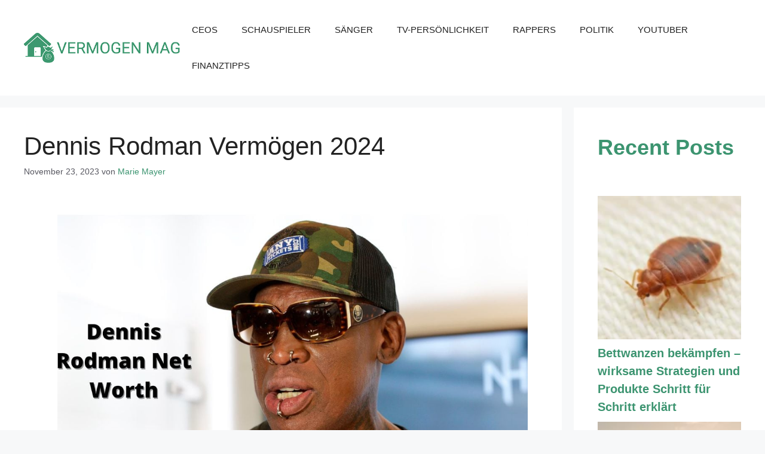

--- FILE ---
content_type: text/html; charset=UTF-8
request_url: https://vermogenmag.de/dennis-rodman-vermoegen/
body_size: 23703
content:
<!DOCTYPE html>
<html lang="de" prefix="og: https://ogp.me/ns#">
<head>
	
	
	<meta charset="UTF-8"><style id="litespeed-ccss">.wp-block-group{box-sizing:border-box}.wp-block-image img{box-sizing:border-box;height:auto;max-width:100%;vertical-align:bottom}.wp-block-latest-posts{box-sizing:border-box}.wp-block-latest-posts.wp-block-latest-posts__list{list-style:none}.wp-block-latest-posts.wp-block-latest-posts__list li{clear:both;overflow-wrap:break-word}:root :where(.wp-block-latest-posts.wp-block-latest-posts__list){padding-left:0}.wp-block-latest-posts__featured-image img{height:auto;max-width:100%;width:auto}ul{box-sizing:border-box}.wp-block-table{overflow-x:auto}.wp-block-table table{border-collapse:collapse;width:100%}.wp-block-table td{border:1px solid;padding:.5em}.entry-content{counter-reset:footnotes}:root{--wp--preset--font-size--normal:16px;--wp--preset--font-size--huge:42px}.screen-reader-text{border:0;clip-path:inset(50%);height:1px;margin:-1px;overflow:hidden;padding:0;position:absolute;width:1px;word-wrap:normal!important}html :where(img[class*=wp-image-]){height:auto;max-width:100%}:where(figure){margin:0 0 1em}:root{--wp--preset--aspect-ratio--square:1;--wp--preset--aspect-ratio--4-3:4/3;--wp--preset--aspect-ratio--3-4:3/4;--wp--preset--aspect-ratio--3-2:3/2;--wp--preset--aspect-ratio--2-3:2/3;--wp--preset--aspect-ratio--16-9:16/9;--wp--preset--aspect-ratio--9-16:9/16;--wp--preset--color--black:#000;--wp--preset--color--cyan-bluish-gray:#abb8c3;--wp--preset--color--white:#fff;--wp--preset--color--pale-pink:#f78da7;--wp--preset--color--vivid-red:#cf2e2e;--wp--preset--color--luminous-vivid-orange:#ff6900;--wp--preset--color--luminous-vivid-amber:#fcb900;--wp--preset--color--light-green-cyan:#7bdcb5;--wp--preset--color--vivid-green-cyan:#00d084;--wp--preset--color--pale-cyan-blue:#8ed1fc;--wp--preset--color--vivid-cyan-blue:#0693e3;--wp--preset--color--vivid-purple:#9b51e0;--wp--preset--color--contrast:var(--contrast);--wp--preset--color--contrast-2:var(--contrast-2);--wp--preset--color--contrast-3:var(--contrast-3);--wp--preset--color--base:var(--base);--wp--preset--color--base-2:var(--base-2);--wp--preset--color--base-3:var(--base-3);--wp--preset--color--accent:var(--accent);--wp--preset--gradient--vivid-cyan-blue-to-vivid-purple:linear-gradient(135deg,rgba(6,147,227,1) 0%,#9b51e0 100%);--wp--preset--gradient--light-green-cyan-to-vivid-green-cyan:linear-gradient(135deg,#7adcb4 0%,#00d082 100%);--wp--preset--gradient--luminous-vivid-amber-to-luminous-vivid-orange:linear-gradient(135deg,rgba(252,185,0,1) 0%,rgba(255,105,0,1) 100%);--wp--preset--gradient--luminous-vivid-orange-to-vivid-red:linear-gradient(135deg,rgba(255,105,0,1) 0%,#cf2e2e 100%);--wp--preset--gradient--very-light-gray-to-cyan-bluish-gray:linear-gradient(135deg,#eee 0%,#a9b8c3 100%);--wp--preset--gradient--cool-to-warm-spectrum:linear-gradient(135deg,#4aeadc 0%,#9778d1 20%,#cf2aba 40%,#ee2c82 60%,#fb6962 80%,#fef84c 100%);--wp--preset--gradient--blush-light-purple:linear-gradient(135deg,#ffceec 0%,#9896f0 100%);--wp--preset--gradient--blush-bordeaux:linear-gradient(135deg,#fecda5 0%,#fe2d2d 50%,#6b003e 100%);--wp--preset--gradient--luminous-dusk:linear-gradient(135deg,#ffcb70 0%,#c751c0 50%,#4158d0 100%);--wp--preset--gradient--pale-ocean:linear-gradient(135deg,#fff5cb 0%,#b6e3d4 50%,#33a7b5 100%);--wp--preset--gradient--electric-grass:linear-gradient(135deg,#caf880 0%,#71ce7e 100%);--wp--preset--gradient--midnight:linear-gradient(135deg,#020381 0%,#2874fc 100%);--wp--preset--font-size--small:13px;--wp--preset--font-size--medium:20px;--wp--preset--font-size--large:36px;--wp--preset--font-size--x-large:42px;--wp--preset--spacing--20:.44rem;--wp--preset--spacing--30:.67rem;--wp--preset--spacing--40:1rem;--wp--preset--spacing--50:1.5rem;--wp--preset--spacing--60:2.25rem;--wp--preset--spacing--70:3.38rem;--wp--preset--spacing--80:5.06rem;--wp--preset--shadow--natural:6px 6px 9px rgba(0,0,0,.2);--wp--preset--shadow--deep:12px 12px 50px rgba(0,0,0,.4);--wp--preset--shadow--sharp:6px 6px 0px rgba(0,0,0,.2);--wp--preset--shadow--outlined:6px 6px 0px -3px rgba(255,255,255,1),6px 6px rgba(0,0,0,1);--wp--preset--shadow--crisp:6px 6px 0px rgba(0,0,0,1)}.has-medium-font-size{font-size:var(--wp--preset--font-size--medium)!important}.has-large-font-size{font-size:var(--wp--preset--font-size--large)!important}a{text-decoration:none!important}h1,p{font-family:"Segoe UI",Roboto,Oxygen-Sans,Ubuntu,Cantarell,"Helvetica Neue",sans-serif}.comment-form input{margin-bottom:10px}#cancel-comment-reply-link{padding-left:10px}body,figure,h1,html,li,p,ul{margin:0;padding:0;border:0}html{font-family:sans-serif;-webkit-text-size-adjust:100%;-ms-text-size-adjust:100%;-webkit-font-smoothing:antialiased;-moz-osx-font-smoothing:grayscale}main{display:block}html{box-sizing:border-box}*,:after,:before{box-sizing:inherit}button,input{font-family:inherit;font-size:100%;margin:0}::-moz-focus-inner{border-style:none;padding:0}:-moz-focusring{outline:1px dotted ButtonText}body,button,input{font-family:-apple-system,system-ui,BlinkMacSystemFont,"Segoe UI",Helvetica,Arial,sans-serif,"Apple Color Emoji","Segoe UI Emoji","Segoe UI Symbol";font-weight:400;text-transform:none;font-size:17px;line-height:1.5}p{margin-bottom:1.5em}h1{font-family:inherit;font-size:100%;font-style:inherit;font-weight:inherit}table,td{border:1px solid rgba(0,0,0,.1)}table{border-collapse:separate;border-spacing:0;border-width:1px 0 0 1px;margin:0 0 1.5em;width:100%}td{padding:8px}td{border-width:0 1px 1px 0}h1{font-size:42px;margin-bottom:20px;line-height:1.2em;font-weight:400;text-transform:none}ul{margin:0 0 1.5em 3em}ul{list-style:disc}strong{font-weight:700}figure{margin:0}table{margin:0 0 1.5em;width:100%}img{height:auto;max-width:100%}button{background:#55555e;color:#fff;border:1px solid transparent;-webkit-appearance:button;padding:10px 20px}a{text-decoration:none}.size-full,.size-thumbnail{max-width:100%;height:auto}.screen-reader-text{border:0;clip:rect(1px,1px,1px,1px);-webkit-clip-path:inset(50%);clip-path:inset(50%);height:1px;margin:-1px;overflow:hidden;padding:0;position:absolute!important;width:1px;word-wrap:normal!important}.main-navigation{z-index:100;padding:0;clear:both;display:block}.main-navigation a{display:block;text-decoration:none;font-weight:400;text-transform:none;font-size:15px}.main-navigation ul{list-style:none;margin:0;padding-left:0}.main-navigation .main-nav ul li a{padding-left:20px;padding-right:20px;line-height:60px}.inside-navigation{position:relative}.main-navigation .inside-navigation{display:flex;align-items:center;flex-wrap:wrap;justify-content:space-between}.main-navigation .main-nav>ul{display:flex;flex-wrap:wrap;align-items:center}.main-navigation li{position:relative}.main-navigation .menu-bar-items{display:flex;align-items:center;font-size:15px}.site-header{position:relative}.inside-header{padding:20px 40px}.site-logo{display:inline-block;max-width:100%}.site-header .header-image{vertical-align:middle}.inside-header{display:flex;align-items:center}.nav-float-right #site-navigation{margin-left:auto}.posted-on .updated{display:none}.byline,.single .byline{display:inline}.entry-content:not(:first-child){margin-top:2em}.entry-header,.site-content{word-wrap:break-word}.entry-title{margin-bottom:0}.entry-meta{font-size:85%;margin-top:.5em;line-height:1.5}.widget-area .widget{padding:40px}.sidebar .widget :last-child{margin-bottom:0}.widget ul{margin:0}.sidebar .widget:last-child{margin-bottom:0}.widget ul li{list-style-type:none;position:relative;margin-bottom:.5em}.site-content{display:flex}.grid-container{margin-left:auto;margin-right:auto;max-width:1200px}.sidebar .widget,.site-main>*{margin-bottom:20px}.separate-containers .inside-article{padding:40px}.separate-containers .site-main{margin:20px}.separate-containers.right-sidebar .site-main{margin-left:0}.separate-containers .inside-right-sidebar{margin-top:20px;margin-bottom:20px}.gp-icon{display:inline-flex;align-self:center}.gp-icon svg{height:1em;width:1em;top:.125em;position:relative;fill:currentColor}.icon-menu-bars svg:nth-child(2){display:none}.container.grid-container{width:auto}.menu-toggle{display:none}.menu-toggle{padding:0 20px;line-height:60px;margin:0;font-weight:400;text-transform:none;font-size:15px}button.menu-toggle{background-color:transparent;flex-grow:1;border:0;text-align:center}.has-menu-bar-items button.menu-toggle{flex-grow:0}.mobile-menu-control-wrapper{display:none;margin-left:auto;align-items:center}@media (max-width:768px){.inside-header{flex-direction:column;text-align:center}.site-content{flex-direction:column}.container .site-content .content-area{width:auto}.is-right-sidebar.sidebar{width:auto;order:initial}#main{margin-left:0;margin-right:0}body:not(.no-sidebar) #main{margin-bottom:0}.entry-meta{font-size:inherit}.entry-meta a{line-height:1.8em}}body{background-color:var(--base-2);color:var(--contrast)}a{color:#3c9470}a{text-decoration:underline}.main-navigation a{text-decoration:none}.grid-container{max-width:1340px}.wp-block-group__inner-container{max-width:1340px;margin-left:auto;margin-right:auto}.site-header .header-image{width:280px}:root{--contrast:#222;--contrast-2:#575760;--contrast-3:#b2b2be;--base:#f0f0f0;--base-2:#f7f8f9;--base-3:#fff;--accent:#1e73be}.main-navigation a,.main-navigation .menu-toggle,.main-navigation .menu-bar-items{font-family:inherit;font-weight:500;text-transform:uppercase;text-decoration:underline;font-size:15px;line-height:0}.site-header{background-color:var(--base-3)}.mobile-menu-control-wrapper .menu-toggle{background-color:rgba(0,0,0,.02)}.main-navigation{background-color:var(--base-3)}.main-navigation .main-nav ul li a,.main-navigation .menu-toggle,.main-navigation .menu-bar-items{color:var(--contrast)}.separate-containers .inside-article{background-color:var(--base-3)}.inside-article a,.comments-area a{color:#3c9470}.entry-meta{color:var(--contrast-2)}.sidebar .widget{background-color:var(--base-3)}.sidebar .widget a{color:#3c9470}button{color:#fff;background-color:#55555e}:root{--gp-search-modal-bg-color:var(--base-3);--gp-search-modal-text-color:var(--contrast);--gp-search-modal-overlay-bg-color:rgba(0,0,0,.2)}@media (max-width:768px){.separate-containers .inside-article{padding:30px}.inside-header{padding-right:30px;padding-left:30px}.widget-area .widget{padding-top:30px;padding-right:30px;padding-bottom:30px;padding-left:30px}}.is-right-sidebar{width:25%}.site-content .content-area{width:75%}@media (max-width:768px){.main-navigation .menu-toggle{display:block}.main-navigation ul,.main-navigation:not(.slideout-navigation):not(.toggled) .main-nav>ul,.has-inline-mobile-toggle #site-navigation .inside-navigation>*:not(.navigation-search):not(.main-nav){display:none}.has-inline-mobile-toggle .mobile-menu-control-wrapper{display:flex;flex-wrap:wrap}.has-inline-mobile-toggle .inside-header{flex-direction:row;text-align:left;flex-wrap:wrap}.has-inline-mobile-toggle #site-navigation{flex-basis:100%}}.entry-content:not(:first-child){margin-top:0}:root{--global-kb-font-size-sm:clamp(.8rem,.73rem + .217vw,.9rem);--global-kb-font-size-md:clamp(1.1rem,.995rem + .326vw,1.25rem);--global-kb-font-size-lg:clamp(1.75rem,1.576rem + .543vw,2rem);--global-kb-font-size-xl:clamp(2.25rem,1.728rem + 1.63vw,3rem);--global-kb-font-size-xxl:clamp(2.5rem,1.456rem + 3.26vw,4rem);--global-kb-font-size-xxxl:clamp(2.75rem,.489rem + 7.065vw,6rem)}:root{--global-palette1:#3182ce;--global-palette2:#2b6cb0;--global-palette3:#1a202c;--global-palette4:#2d3748;--global-palette5:#4a5568;--global-palette6:#718096;--global-palette7:#edf2f7;--global-palette8:#f7fafc;--global-palette9:#fff}.entry-content table{width:100%}.wp-block-latest-posts__featured-image img{width:100%}.entry-meta,.wp-block-image{margin-bottom:15px}*{font-family:'Poppins',sans-serif}.entry-content>.wp-block-image img{height:unset!important}@media only screen and (max-width:900px){h1.entry-title{font-size:30px}}</style><script src="[data-uri]" defer></script>
	<meta name="viewport" content="width=device-width, initial-scale=1">
<!-- Suchmaschinen-Optimierung durch Rank Math PRO - https://rankmath.com/ -->
<title>Dennis Rodman Vermögen 2024 - Vermögen Mag</title>
<meta name="description" content="Das Vermögen von Dennis Rodman heute auf etwa 500.000 Euro geschätzt."/>
<meta name="robots" content="follow, index, max-snippet:-1, max-video-preview:-1, max-image-preview:large"/>
<link rel="canonical" href="https://vermogenmag.de/dennis-rodman-vermoegen/" />
<meta property="og:locale" content="de_DE" />
<meta property="og:type" content="article" />
<meta property="og:title" content="Dennis Rodman Vermögen 2024 - Vermögen Mag" />
<meta property="og:description" content="Das Vermögen von Dennis Rodman heute auf etwa 500.000 Euro geschätzt." />
<meta property="og:url" content="https://vermogenmag.de/dennis-rodman-vermoegen/" />
<meta property="og:site_name" content="Vermögen Mag" />
<meta property="article:section" content="NBA Players" />
<meta property="og:updated_time" content="2025-09-02T16:07:41+00:00" />
<meta property="og:image" content="https://vermogenmag.de/wp-content/uploads/2023/03/Dennis-Rodman-Vermoegen-2023.jpg" />
<meta property="og:image:secure_url" content="https://vermogenmag.de/wp-content/uploads/2023/03/Dennis-Rodman-Vermoegen-2023.jpg" />
<meta property="og:image:width" content="1200" />
<meta property="og:image:height" content="800" />
<meta property="og:image:alt" content="Dennis Rodman Vermögen" />
<meta property="og:image:type" content="image/jpeg" />
<meta property="article:published_time" content="2023-11-23T13:07:34+00:00" />
<meta property="article:modified_time" content="2025-09-02T16:07:41+00:00" />
<meta name="twitter:card" content="summary_large_image" />
<meta name="twitter:title" content="Dennis Rodman Vermögen 2024 - Vermögen Mag" />
<meta name="twitter:description" content="Das Vermögen von Dennis Rodman heute auf etwa 500.000 Euro geschätzt." />
<meta name="twitter:site" content="@Ulberto Williams" />
<meta name="twitter:creator" content="@Ulberto Williams" />
<meta name="twitter:image" content="https://vermogenmag.de/wp-content/uploads/2023/03/Dennis-Rodman-Vermoegen-2023.jpg" />
<meta name="twitter:label1" content="Verfasst von" />
<meta name="twitter:data1" content="Marie Mayer" />
<meta name="twitter:label2" content="Lesedauer" />
<meta name="twitter:data2" content="4 Minuten" />
<script type="application/ld+json" class="rank-math-schema">{"@context":"https://schema.org","@graph":[{"@type":["Person","Organization"],"@id":"https://vermogenmag.de/#person","name":"Verm\u00f6gen Mag","sameAs":["https://twitter.com/Ulberto Williams"],"logo":{"@type":"ImageObject","@id":"https://vermogenmag.de/#logo","url":"https://vermogenmag.de/wp-content/uploads/2023/03/cropped-Vermogen-Mag-logo-150x77.png","contentUrl":"https://vermogenmag.de/wp-content/uploads/2023/03/cropped-Vermogen-Mag-logo-150x77.png","caption":"Verm\u00f6gen Mag","inLanguage":"de"},"image":{"@type":"ImageObject","@id":"https://vermogenmag.de/#logo","url":"https://vermogenmag.de/wp-content/uploads/2023/03/cropped-Vermogen-Mag-logo-150x77.png","contentUrl":"https://vermogenmag.de/wp-content/uploads/2023/03/cropped-Vermogen-Mag-logo-150x77.png","caption":"Verm\u00f6gen Mag","inLanguage":"de"}},{"@type":"WebSite","@id":"https://vermogenmag.de/#website","url":"https://vermogenmag.de","name":"Verm\u00f6gen Mag","publisher":{"@id":"https://vermogenmag.de/#person"},"inLanguage":"de"},{"@type":"ImageObject","@id":"https://vermogenmag.de/wp-content/uploads/2023/03/Dennis-Rodman-Vermoegen-2023.jpg","url":"https://vermogenmag.de/wp-content/uploads/2023/03/Dennis-Rodman-Vermoegen-2023.jpg","width":"1200","height":"800","inLanguage":"de"},{"@type":"BreadcrumbList","@id":"https://vermogenmag.de/dennis-rodman-vermoegen/#breadcrumb","itemListElement":[{"@type":"ListItem","position":"1","item":{"@id":"https://vermogenmag.de/","name":"Home"}},{"@type":"ListItem","position":"2","item":{"@id":"https://vermogenmag.de/nba-players/","name":"NBA Players"}},{"@type":"ListItem","position":"3","item":{"@id":"https://vermogenmag.de/dennis-rodman-vermoegen/","name":"Dennis Rodman Verm\u00f6gen 2024"}}]},{"@type":"WebPage","@id":"https://vermogenmag.de/dennis-rodman-vermoegen/#webpage","url":"https://vermogenmag.de/dennis-rodman-vermoegen/","name":"Dennis Rodman Verm\u00f6gen 2024 - Verm\u00f6gen Mag","datePublished":"2023-11-23T13:07:34+00:00","dateModified":"2025-09-02T16:07:41+00:00","isPartOf":{"@id":"https://vermogenmag.de/#website"},"primaryImageOfPage":{"@id":"https://vermogenmag.de/wp-content/uploads/2023/03/Dennis-Rodman-Vermoegen-2023.jpg"},"inLanguage":"de","breadcrumb":{"@id":"https://vermogenmag.de/dennis-rodman-vermoegen/#breadcrumb"}},{"@type":"Person","@id":"https://vermogenmag.de/author/marie-mayer/","name":"Marie Mayer","url":"https://vermogenmag.de/author/marie-mayer/","image":{"@type":"ImageObject","@id":"https://secure.gravatar.com/avatar/2bee61efb1cbf04ee2a185bb373b974bdd199c9e0dbd6ea589c3e40f6fd7fd07?s=96&amp;d=mm&amp;r=g","url":"https://secure.gravatar.com/avatar/2bee61efb1cbf04ee2a185bb373b974bdd199c9e0dbd6ea589c3e40f6fd7fd07?s=96&amp;d=mm&amp;r=g","caption":"Marie Mayer","inLanguage":"de"},"sameAs":["http://vermogenmag.de"]},{"@type":"BlogPosting","headline":"Dennis Rodman Verm\u00f6gen 2024 - Verm\u00f6gen Mag","keywords":"Dennis Rodman Verm\u00f6gen","datePublished":"2023-11-23T13:07:34+00:00","dateModified":"2025-09-02T16:07:41+00:00","articleSection":"NBA Players","author":{"@id":"https://vermogenmag.de/author/marie-mayer/","name":"Marie Mayer"},"publisher":{"@id":"https://vermogenmag.de/#person"},"description":"Das Verm\u00f6gen von Dennis Rodman heute auf etwa 500.000 Euro gesch\u00e4tzt.","name":"Dennis Rodman Verm\u00f6gen 2024 - Verm\u00f6gen Mag","@id":"https://vermogenmag.de/dennis-rodman-vermoegen/#richSnippet","isPartOf":{"@id":"https://vermogenmag.de/dennis-rodman-vermoegen/#webpage"},"image":{"@id":"https://vermogenmag.de/wp-content/uploads/2023/03/Dennis-Rodman-Vermoegen-2023.jpg"},"inLanguage":"de","mainEntityOfPage":{"@id":"https://vermogenmag.de/dennis-rodman-vermoegen/#webpage"}}]}</script>
<!-- /Rank Math WordPress SEO Plugin -->

<link rel='dns-prefetch' href='//www.googletagmanager.com' />
<link rel="alternate" type="application/rss+xml" title="Vermögen Mag &raquo; Feed" href="https://vermogenmag.de/feed/" />
<link rel="alternate" type="application/rss+xml" title="Vermögen Mag &raquo; Kommentar-Feed" href="https://vermogenmag.de/comments/feed/" />
<link rel="alternate" type="application/rss+xml" title="Vermögen Mag &raquo; Dennis Rodman Vermögen 2024-Kommentar-Feed" href="https://vermogenmag.de/dennis-rodman-vermoegen/feed/" />
<link rel="alternate" title="oEmbed (JSON)" type="application/json+oembed" href="https://vermogenmag.de/wp-json/oembed/1.0/embed?url=https%3A%2F%2Fvermogenmag.de%2Fdennis-rodman-vermoegen%2F" />
<link rel="alternate" title="oEmbed (XML)" type="text/xml+oembed" href="https://vermogenmag.de/wp-json/oembed/1.0/embed?url=https%3A%2F%2Fvermogenmag.de%2Fdennis-rodman-vermoegen%2F&#038;format=xml" />
<style id='wp-img-auto-sizes-contain-inline-css'>
img:is([sizes=auto i],[sizes^="auto," i]){contain-intrinsic-size:3000px 1500px}
/*# sourceURL=wp-img-auto-sizes-contain-inline-css */
</style>
<style id='wp-emoji-styles-inline-css'>

	img.wp-smiley, img.emoji {
		display: inline !important;
		border: none !important;
		box-shadow: none !important;
		height: 1em !important;
		width: 1em !important;
		margin: 0 0.07em !important;
		vertical-align: -0.1em !important;
		background: none !important;
		padding: 0 !important;
	}
/*# sourceURL=wp-emoji-styles-inline-css */
</style>
<style id='wp-block-library-inline-css'>
:root{--wp-block-synced-color:#7a00df;--wp-block-synced-color--rgb:122,0,223;--wp-bound-block-color:var(--wp-block-synced-color);--wp-editor-canvas-background:#ddd;--wp-admin-theme-color:#007cba;--wp-admin-theme-color--rgb:0,124,186;--wp-admin-theme-color-darker-10:#006ba1;--wp-admin-theme-color-darker-10--rgb:0,107,160.5;--wp-admin-theme-color-darker-20:#005a87;--wp-admin-theme-color-darker-20--rgb:0,90,135;--wp-admin-border-width-focus:2px}@media (min-resolution:192dpi){:root{--wp-admin-border-width-focus:1.5px}}.wp-element-button{cursor:pointer}:root .has-very-light-gray-background-color{background-color:#eee}:root .has-very-dark-gray-background-color{background-color:#313131}:root .has-very-light-gray-color{color:#eee}:root .has-very-dark-gray-color{color:#313131}:root .has-vivid-green-cyan-to-vivid-cyan-blue-gradient-background{background:linear-gradient(135deg,#00d084,#0693e3)}:root .has-purple-crush-gradient-background{background:linear-gradient(135deg,#34e2e4,#4721fb 50%,#ab1dfe)}:root .has-hazy-dawn-gradient-background{background:linear-gradient(135deg,#faaca8,#dad0ec)}:root .has-subdued-olive-gradient-background{background:linear-gradient(135deg,#fafae1,#67a671)}:root .has-atomic-cream-gradient-background{background:linear-gradient(135deg,#fdd79a,#004a59)}:root .has-nightshade-gradient-background{background:linear-gradient(135deg,#330968,#31cdcf)}:root .has-midnight-gradient-background{background:linear-gradient(135deg,#020381,#2874fc)}:root{--wp--preset--font-size--normal:16px;--wp--preset--font-size--huge:42px}.has-regular-font-size{font-size:1em}.has-larger-font-size{font-size:2.625em}.has-normal-font-size{font-size:var(--wp--preset--font-size--normal)}.has-huge-font-size{font-size:var(--wp--preset--font-size--huge)}.has-text-align-center{text-align:center}.has-text-align-left{text-align:left}.has-text-align-right{text-align:right}.has-fit-text{white-space:nowrap!important}#end-resizable-editor-section{display:none}.aligncenter{clear:both}.items-justified-left{justify-content:flex-start}.items-justified-center{justify-content:center}.items-justified-right{justify-content:flex-end}.items-justified-space-between{justify-content:space-between}.screen-reader-text{border:0;clip-path:inset(50%);height:1px;margin:-1px;overflow:hidden;padding:0;position:absolute;width:1px;word-wrap:normal!important}.screen-reader-text:focus{background-color:#ddd;clip-path:none;color:#444;display:block;font-size:1em;height:auto;left:5px;line-height:normal;padding:15px 23px 14px;text-decoration:none;top:5px;width:auto;z-index:100000}html :where(.has-border-color){border-style:solid}html :where([style*=border-top-color]){border-top-style:solid}html :where([style*=border-right-color]){border-right-style:solid}html :where([style*=border-bottom-color]){border-bottom-style:solid}html :where([style*=border-left-color]){border-left-style:solid}html :where([style*=border-width]){border-style:solid}html :where([style*=border-top-width]){border-top-style:solid}html :where([style*=border-right-width]){border-right-style:solid}html :where([style*=border-bottom-width]){border-bottom-style:solid}html :where([style*=border-left-width]){border-left-style:solid}html :where(img[class*=wp-image-]){height:auto;max-width:100%}:where(figure){margin:0 0 1em}html :where(.is-position-sticky){--wp-admin--admin-bar--position-offset:var(--wp-admin--admin-bar--height,0px)}@media screen and (max-width:600px){html :where(.is-position-sticky){--wp-admin--admin-bar--position-offset:0px}}

/*# sourceURL=wp-block-library-inline-css */
</style><style id='wp-block-heading-inline-css'>
h1:where(.wp-block-heading).has-background,h2:where(.wp-block-heading).has-background,h3:where(.wp-block-heading).has-background,h4:where(.wp-block-heading).has-background,h5:where(.wp-block-heading).has-background,h6:where(.wp-block-heading).has-background{padding:1.25em 2.375em}h1.has-text-align-left[style*=writing-mode]:where([style*=vertical-lr]),h1.has-text-align-right[style*=writing-mode]:where([style*=vertical-rl]),h2.has-text-align-left[style*=writing-mode]:where([style*=vertical-lr]),h2.has-text-align-right[style*=writing-mode]:where([style*=vertical-rl]),h3.has-text-align-left[style*=writing-mode]:where([style*=vertical-lr]),h3.has-text-align-right[style*=writing-mode]:where([style*=vertical-rl]),h4.has-text-align-left[style*=writing-mode]:where([style*=vertical-lr]),h4.has-text-align-right[style*=writing-mode]:where([style*=vertical-rl]),h5.has-text-align-left[style*=writing-mode]:where([style*=vertical-lr]),h5.has-text-align-right[style*=writing-mode]:where([style*=vertical-rl]),h6.has-text-align-left[style*=writing-mode]:where([style*=vertical-lr]),h6.has-text-align-right[style*=writing-mode]:where([style*=vertical-rl]){rotate:180deg}
/*# sourceURL=https://vermogenmag.de/wp-includes/blocks/heading/style.min.css */
</style>
<style id='wp-block-image-inline-css'>
.wp-block-image>a,.wp-block-image>figure>a{display:inline-block}.wp-block-image img{box-sizing:border-box;height:auto;max-width:100%;vertical-align:bottom}@media not (prefers-reduced-motion){.wp-block-image img.hide{visibility:hidden}.wp-block-image img.show{animation:show-content-image .4s}}.wp-block-image[style*=border-radius] img,.wp-block-image[style*=border-radius]>a{border-radius:inherit}.wp-block-image.has-custom-border img{box-sizing:border-box}.wp-block-image.aligncenter{text-align:center}.wp-block-image.alignfull>a,.wp-block-image.alignwide>a{width:100%}.wp-block-image.alignfull img,.wp-block-image.alignwide img{height:auto;width:100%}.wp-block-image .aligncenter,.wp-block-image .alignleft,.wp-block-image .alignright,.wp-block-image.aligncenter,.wp-block-image.alignleft,.wp-block-image.alignright{display:table}.wp-block-image .aligncenter>figcaption,.wp-block-image .alignleft>figcaption,.wp-block-image .alignright>figcaption,.wp-block-image.aligncenter>figcaption,.wp-block-image.alignleft>figcaption,.wp-block-image.alignright>figcaption{caption-side:bottom;display:table-caption}.wp-block-image .alignleft{float:left;margin:.5em 1em .5em 0}.wp-block-image .alignright{float:right;margin:.5em 0 .5em 1em}.wp-block-image .aligncenter{margin-left:auto;margin-right:auto}.wp-block-image :where(figcaption){margin-bottom:1em;margin-top:.5em}.wp-block-image.is-style-circle-mask img{border-radius:9999px}@supports ((-webkit-mask-image:none) or (mask-image:none)) or (-webkit-mask-image:none){.wp-block-image.is-style-circle-mask img{border-radius:0;-webkit-mask-image:url('data:image/svg+xml;utf8,<svg viewBox="0 0 100 100" xmlns="http://www.w3.org/2000/svg"><circle cx="50" cy="50" r="50"/></svg>');mask-image:url('data:image/svg+xml;utf8,<svg viewBox="0 0 100 100" xmlns="http://www.w3.org/2000/svg"><circle cx="50" cy="50" r="50"/></svg>');mask-mode:alpha;-webkit-mask-position:center;mask-position:center;-webkit-mask-repeat:no-repeat;mask-repeat:no-repeat;-webkit-mask-size:contain;mask-size:contain}}:root :where(.wp-block-image.is-style-rounded img,.wp-block-image .is-style-rounded img){border-radius:9999px}.wp-block-image figure{margin:0}.wp-lightbox-container{display:flex;flex-direction:column;position:relative}.wp-lightbox-container img{cursor:zoom-in}.wp-lightbox-container img:hover+button{opacity:1}.wp-lightbox-container button{align-items:center;backdrop-filter:blur(16px) saturate(180%);background-color:#5a5a5a40;border:none;border-radius:4px;cursor:zoom-in;display:flex;height:20px;justify-content:center;opacity:0;padding:0;position:absolute;right:16px;text-align:center;top:16px;width:20px;z-index:100}@media not (prefers-reduced-motion){.wp-lightbox-container button{transition:opacity .2s ease}}.wp-lightbox-container button:focus-visible{outline:3px auto #5a5a5a40;outline:3px auto -webkit-focus-ring-color;outline-offset:3px}.wp-lightbox-container button:hover{cursor:pointer;opacity:1}.wp-lightbox-container button:focus{opacity:1}.wp-lightbox-container button:focus,.wp-lightbox-container button:hover,.wp-lightbox-container button:not(:hover):not(:active):not(.has-background){background-color:#5a5a5a40;border:none}.wp-lightbox-overlay{box-sizing:border-box;cursor:zoom-out;height:100vh;left:0;overflow:hidden;position:fixed;top:0;visibility:hidden;width:100%;z-index:100000}.wp-lightbox-overlay .close-button{align-items:center;cursor:pointer;display:flex;justify-content:center;min-height:40px;min-width:40px;padding:0;position:absolute;right:calc(env(safe-area-inset-right) + 16px);top:calc(env(safe-area-inset-top) + 16px);z-index:5000000}.wp-lightbox-overlay .close-button:focus,.wp-lightbox-overlay .close-button:hover,.wp-lightbox-overlay .close-button:not(:hover):not(:active):not(.has-background){background:none;border:none}.wp-lightbox-overlay .lightbox-image-container{height:var(--wp--lightbox-container-height);left:50%;overflow:hidden;position:absolute;top:50%;transform:translate(-50%,-50%);transform-origin:top left;width:var(--wp--lightbox-container-width);z-index:9999999999}.wp-lightbox-overlay .wp-block-image{align-items:center;box-sizing:border-box;display:flex;height:100%;justify-content:center;margin:0;position:relative;transform-origin:0 0;width:100%;z-index:3000000}.wp-lightbox-overlay .wp-block-image img{height:var(--wp--lightbox-image-height);min-height:var(--wp--lightbox-image-height);min-width:var(--wp--lightbox-image-width);width:var(--wp--lightbox-image-width)}.wp-lightbox-overlay .wp-block-image figcaption{display:none}.wp-lightbox-overlay button{background:none;border:none}.wp-lightbox-overlay .scrim{background-color:#fff;height:100%;opacity:.9;position:absolute;width:100%;z-index:2000000}.wp-lightbox-overlay.active{visibility:visible}@media not (prefers-reduced-motion){.wp-lightbox-overlay.active{animation:turn-on-visibility .25s both}.wp-lightbox-overlay.active img{animation:turn-on-visibility .35s both}.wp-lightbox-overlay.show-closing-animation:not(.active){animation:turn-off-visibility .35s both}.wp-lightbox-overlay.show-closing-animation:not(.active) img{animation:turn-off-visibility .25s both}.wp-lightbox-overlay.zoom.active{animation:none;opacity:1;visibility:visible}.wp-lightbox-overlay.zoom.active .lightbox-image-container{animation:lightbox-zoom-in .4s}.wp-lightbox-overlay.zoom.active .lightbox-image-container img{animation:none}.wp-lightbox-overlay.zoom.active .scrim{animation:turn-on-visibility .4s forwards}.wp-lightbox-overlay.zoom.show-closing-animation:not(.active){animation:none}.wp-lightbox-overlay.zoom.show-closing-animation:not(.active) .lightbox-image-container{animation:lightbox-zoom-out .4s}.wp-lightbox-overlay.zoom.show-closing-animation:not(.active) .lightbox-image-container img{animation:none}.wp-lightbox-overlay.zoom.show-closing-animation:not(.active) .scrim{animation:turn-off-visibility .4s forwards}}@keyframes show-content-image{0%{visibility:hidden}99%{visibility:hidden}to{visibility:visible}}@keyframes turn-on-visibility{0%{opacity:0}to{opacity:1}}@keyframes turn-off-visibility{0%{opacity:1;visibility:visible}99%{opacity:0;visibility:visible}to{opacity:0;visibility:hidden}}@keyframes lightbox-zoom-in{0%{transform:translate(calc((-100vw + var(--wp--lightbox-scrollbar-width))/2 + var(--wp--lightbox-initial-left-position)),calc(-50vh + var(--wp--lightbox-initial-top-position))) scale(var(--wp--lightbox-scale))}to{transform:translate(-50%,-50%) scale(1)}}@keyframes lightbox-zoom-out{0%{transform:translate(-50%,-50%) scale(1);visibility:visible}99%{visibility:visible}to{transform:translate(calc((-100vw + var(--wp--lightbox-scrollbar-width))/2 + var(--wp--lightbox-initial-left-position)),calc(-50vh + var(--wp--lightbox-initial-top-position))) scale(var(--wp--lightbox-scale));visibility:hidden}}
/*# sourceURL=https://vermogenmag.de/wp-includes/blocks/image/style.min.css */
</style>
<style id='wp-block-latest-posts-inline-css'>
.wp-block-latest-posts{box-sizing:border-box}.wp-block-latest-posts.alignleft{margin-right:2em}.wp-block-latest-posts.alignright{margin-left:2em}.wp-block-latest-posts.wp-block-latest-posts__list{list-style:none}.wp-block-latest-posts.wp-block-latest-posts__list li{clear:both;overflow-wrap:break-word}.wp-block-latest-posts.is-grid{display:flex;flex-wrap:wrap}.wp-block-latest-posts.is-grid li{margin:0 1.25em 1.25em 0;width:100%}@media (min-width:600px){.wp-block-latest-posts.columns-2 li{width:calc(50% - .625em)}.wp-block-latest-posts.columns-2 li:nth-child(2n){margin-right:0}.wp-block-latest-posts.columns-3 li{width:calc(33.33333% - .83333em)}.wp-block-latest-posts.columns-3 li:nth-child(3n){margin-right:0}.wp-block-latest-posts.columns-4 li{width:calc(25% - .9375em)}.wp-block-latest-posts.columns-4 li:nth-child(4n){margin-right:0}.wp-block-latest-posts.columns-5 li{width:calc(20% - 1em)}.wp-block-latest-posts.columns-5 li:nth-child(5n){margin-right:0}.wp-block-latest-posts.columns-6 li{width:calc(16.66667% - 1.04167em)}.wp-block-latest-posts.columns-6 li:nth-child(6n){margin-right:0}}:root :where(.wp-block-latest-posts.is-grid){padding:0}:root :where(.wp-block-latest-posts.wp-block-latest-posts__list){padding-left:0}.wp-block-latest-posts__post-author,.wp-block-latest-posts__post-date{display:block;font-size:.8125em}.wp-block-latest-posts__post-excerpt,.wp-block-latest-posts__post-full-content{margin-bottom:1em;margin-top:.5em}.wp-block-latest-posts__featured-image a{display:inline-block}.wp-block-latest-posts__featured-image img{height:auto;max-width:100%;width:auto}.wp-block-latest-posts__featured-image.alignleft{float:left;margin-right:1em}.wp-block-latest-posts__featured-image.alignright{float:right;margin-left:1em}.wp-block-latest-posts__featured-image.aligncenter{margin-bottom:1em;text-align:center}
/*# sourceURL=https://vermogenmag.de/wp-includes/blocks/latest-posts/style.min.css */
</style>
<style id='wp-block-list-inline-css'>
ol,ul{box-sizing:border-box}:root :where(.wp-block-list.has-background){padding:1.25em 2.375em}
/*# sourceURL=https://vermogenmag.de/wp-includes/blocks/list/style.min.css */
</style>
<style id='wp-block-group-inline-css'>
.wp-block-group{box-sizing:border-box}:where(.wp-block-group.wp-block-group-is-layout-constrained){position:relative}
/*# sourceURL=https://vermogenmag.de/wp-includes/blocks/group/style.min.css */
</style>
<style id='wp-block-paragraph-inline-css'>
.is-small-text{font-size:.875em}.is-regular-text{font-size:1em}.is-large-text{font-size:2.25em}.is-larger-text{font-size:3em}.has-drop-cap:not(:focus):first-letter{float:left;font-size:8.4em;font-style:normal;font-weight:100;line-height:.68;margin:.05em .1em 0 0;text-transform:uppercase}body.rtl .has-drop-cap:not(:focus):first-letter{float:none;margin-left:.1em}p.has-drop-cap.has-background{overflow:hidden}:root :where(p.has-background){padding:1.25em 2.375em}:where(p.has-text-color:not(.has-link-color)) a{color:inherit}p.has-text-align-left[style*="writing-mode:vertical-lr"],p.has-text-align-right[style*="writing-mode:vertical-rl"]{rotate:180deg}
/*# sourceURL=https://vermogenmag.de/wp-includes/blocks/paragraph/style.min.css */
</style>
<style id='wp-block-table-inline-css'>
.wp-block-table{overflow-x:auto}.wp-block-table table{border-collapse:collapse;width:100%}.wp-block-table thead{border-bottom:3px solid}.wp-block-table tfoot{border-top:3px solid}.wp-block-table td,.wp-block-table th{border:1px solid;padding:.5em}.wp-block-table .has-fixed-layout{table-layout:fixed;width:100%}.wp-block-table .has-fixed-layout td,.wp-block-table .has-fixed-layout th{word-break:break-word}.wp-block-table.aligncenter,.wp-block-table.alignleft,.wp-block-table.alignright{display:table;width:auto}.wp-block-table.aligncenter td,.wp-block-table.aligncenter th,.wp-block-table.alignleft td,.wp-block-table.alignleft th,.wp-block-table.alignright td,.wp-block-table.alignright th{word-break:break-word}.wp-block-table .has-subtle-light-gray-background-color{background-color:#f3f4f5}.wp-block-table .has-subtle-pale-green-background-color{background-color:#e9fbe5}.wp-block-table .has-subtle-pale-blue-background-color{background-color:#e7f5fe}.wp-block-table .has-subtle-pale-pink-background-color{background-color:#fcf0ef}.wp-block-table.is-style-stripes{background-color:initial;border-collapse:inherit;border-spacing:0}.wp-block-table.is-style-stripes tbody tr:nth-child(odd){background-color:#f0f0f0}.wp-block-table.is-style-stripes.has-subtle-light-gray-background-color tbody tr:nth-child(odd){background-color:#f3f4f5}.wp-block-table.is-style-stripes.has-subtle-pale-green-background-color tbody tr:nth-child(odd){background-color:#e9fbe5}.wp-block-table.is-style-stripes.has-subtle-pale-blue-background-color tbody tr:nth-child(odd){background-color:#e7f5fe}.wp-block-table.is-style-stripes.has-subtle-pale-pink-background-color tbody tr:nth-child(odd){background-color:#fcf0ef}.wp-block-table.is-style-stripes td,.wp-block-table.is-style-stripes th{border-color:#0000}.wp-block-table.is-style-stripes{border-bottom:1px solid #f0f0f0}.wp-block-table .has-border-color td,.wp-block-table .has-border-color th,.wp-block-table .has-border-color tr,.wp-block-table .has-border-color>*{border-color:inherit}.wp-block-table table[style*=border-top-color] tr:first-child,.wp-block-table table[style*=border-top-color] tr:first-child td,.wp-block-table table[style*=border-top-color] tr:first-child th,.wp-block-table table[style*=border-top-color]>*,.wp-block-table table[style*=border-top-color]>* td,.wp-block-table table[style*=border-top-color]>* th{border-top-color:inherit}.wp-block-table table[style*=border-top-color] tr:not(:first-child){border-top-color:initial}.wp-block-table table[style*=border-right-color] td:last-child,.wp-block-table table[style*=border-right-color] th,.wp-block-table table[style*=border-right-color] tr,.wp-block-table table[style*=border-right-color]>*{border-right-color:inherit}.wp-block-table table[style*=border-bottom-color] tr:last-child,.wp-block-table table[style*=border-bottom-color] tr:last-child td,.wp-block-table table[style*=border-bottom-color] tr:last-child th,.wp-block-table table[style*=border-bottom-color]>*,.wp-block-table table[style*=border-bottom-color]>* td,.wp-block-table table[style*=border-bottom-color]>* th{border-bottom-color:inherit}.wp-block-table table[style*=border-bottom-color] tr:not(:last-child){border-bottom-color:initial}.wp-block-table table[style*=border-left-color] td:first-child,.wp-block-table table[style*=border-left-color] th,.wp-block-table table[style*=border-left-color] tr,.wp-block-table table[style*=border-left-color]>*{border-left-color:inherit}.wp-block-table table[style*=border-style] td,.wp-block-table table[style*=border-style] th,.wp-block-table table[style*=border-style] tr,.wp-block-table table[style*=border-style]>*{border-style:inherit}.wp-block-table table[style*=border-width] td,.wp-block-table table[style*=border-width] th,.wp-block-table table[style*=border-width] tr,.wp-block-table table[style*=border-width]>*{border-style:inherit;border-width:inherit}
/*# sourceURL=https://vermogenmag.de/wp-includes/blocks/table/style.min.css */
</style>
<style id='global-styles-inline-css'>
:root{--wp--preset--aspect-ratio--square: 1;--wp--preset--aspect-ratio--4-3: 4/3;--wp--preset--aspect-ratio--3-4: 3/4;--wp--preset--aspect-ratio--3-2: 3/2;--wp--preset--aspect-ratio--2-3: 2/3;--wp--preset--aspect-ratio--16-9: 16/9;--wp--preset--aspect-ratio--9-16: 9/16;--wp--preset--color--black: #000000;--wp--preset--color--cyan-bluish-gray: #abb8c3;--wp--preset--color--white: #ffffff;--wp--preset--color--pale-pink: #f78da7;--wp--preset--color--vivid-red: #cf2e2e;--wp--preset--color--luminous-vivid-orange: #ff6900;--wp--preset--color--luminous-vivid-amber: #fcb900;--wp--preset--color--light-green-cyan: #7bdcb5;--wp--preset--color--vivid-green-cyan: #00d084;--wp--preset--color--pale-cyan-blue: #8ed1fc;--wp--preset--color--vivid-cyan-blue: #0693e3;--wp--preset--color--vivid-purple: #9b51e0;--wp--preset--color--contrast: var(--contrast);--wp--preset--color--contrast-2: var(--contrast-2);--wp--preset--color--contrast-3: var(--contrast-3);--wp--preset--color--base: var(--base);--wp--preset--color--base-2: var(--base-2);--wp--preset--color--base-3: var(--base-3);--wp--preset--color--accent: var(--accent);--wp--preset--gradient--vivid-cyan-blue-to-vivid-purple: linear-gradient(135deg,rgb(6,147,227) 0%,rgb(155,81,224) 100%);--wp--preset--gradient--light-green-cyan-to-vivid-green-cyan: linear-gradient(135deg,rgb(122,220,180) 0%,rgb(0,208,130) 100%);--wp--preset--gradient--luminous-vivid-amber-to-luminous-vivid-orange: linear-gradient(135deg,rgb(252,185,0) 0%,rgb(255,105,0) 100%);--wp--preset--gradient--luminous-vivid-orange-to-vivid-red: linear-gradient(135deg,rgb(255,105,0) 0%,rgb(207,46,46) 100%);--wp--preset--gradient--very-light-gray-to-cyan-bluish-gray: linear-gradient(135deg,rgb(238,238,238) 0%,rgb(169,184,195) 100%);--wp--preset--gradient--cool-to-warm-spectrum: linear-gradient(135deg,rgb(74,234,220) 0%,rgb(151,120,209) 20%,rgb(207,42,186) 40%,rgb(238,44,130) 60%,rgb(251,105,98) 80%,rgb(254,248,76) 100%);--wp--preset--gradient--blush-light-purple: linear-gradient(135deg,rgb(255,206,236) 0%,rgb(152,150,240) 100%);--wp--preset--gradient--blush-bordeaux: linear-gradient(135deg,rgb(254,205,165) 0%,rgb(254,45,45) 50%,rgb(107,0,62) 100%);--wp--preset--gradient--luminous-dusk: linear-gradient(135deg,rgb(255,203,112) 0%,rgb(199,81,192) 50%,rgb(65,88,208) 100%);--wp--preset--gradient--pale-ocean: linear-gradient(135deg,rgb(255,245,203) 0%,rgb(182,227,212) 50%,rgb(51,167,181) 100%);--wp--preset--gradient--electric-grass: linear-gradient(135deg,rgb(202,248,128) 0%,rgb(113,206,126) 100%);--wp--preset--gradient--midnight: linear-gradient(135deg,rgb(2,3,129) 0%,rgb(40,116,252) 100%);--wp--preset--font-size--small: 13px;--wp--preset--font-size--medium: 20px;--wp--preset--font-size--large: 36px;--wp--preset--font-size--x-large: 42px;--wp--preset--spacing--20: 0.44rem;--wp--preset--spacing--30: 0.67rem;--wp--preset--spacing--40: 1rem;--wp--preset--spacing--50: 1.5rem;--wp--preset--spacing--60: 2.25rem;--wp--preset--spacing--70: 3.38rem;--wp--preset--spacing--80: 5.06rem;--wp--preset--shadow--natural: 6px 6px 9px rgba(0, 0, 0, 0.2);--wp--preset--shadow--deep: 12px 12px 50px rgba(0, 0, 0, 0.4);--wp--preset--shadow--sharp: 6px 6px 0px rgba(0, 0, 0, 0.2);--wp--preset--shadow--outlined: 6px 6px 0px -3px rgb(255, 255, 255), 6px 6px rgb(0, 0, 0);--wp--preset--shadow--crisp: 6px 6px 0px rgb(0, 0, 0);}:where(.is-layout-flex){gap: 0.5em;}:where(.is-layout-grid){gap: 0.5em;}body .is-layout-flex{display: flex;}.is-layout-flex{flex-wrap: wrap;align-items: center;}.is-layout-flex > :is(*, div){margin: 0;}body .is-layout-grid{display: grid;}.is-layout-grid > :is(*, div){margin: 0;}:where(.wp-block-columns.is-layout-flex){gap: 2em;}:where(.wp-block-columns.is-layout-grid){gap: 2em;}:where(.wp-block-post-template.is-layout-flex){gap: 1.25em;}:where(.wp-block-post-template.is-layout-grid){gap: 1.25em;}.has-black-color{color: var(--wp--preset--color--black) !important;}.has-cyan-bluish-gray-color{color: var(--wp--preset--color--cyan-bluish-gray) !important;}.has-white-color{color: var(--wp--preset--color--white) !important;}.has-pale-pink-color{color: var(--wp--preset--color--pale-pink) !important;}.has-vivid-red-color{color: var(--wp--preset--color--vivid-red) !important;}.has-luminous-vivid-orange-color{color: var(--wp--preset--color--luminous-vivid-orange) !important;}.has-luminous-vivid-amber-color{color: var(--wp--preset--color--luminous-vivid-amber) !important;}.has-light-green-cyan-color{color: var(--wp--preset--color--light-green-cyan) !important;}.has-vivid-green-cyan-color{color: var(--wp--preset--color--vivid-green-cyan) !important;}.has-pale-cyan-blue-color{color: var(--wp--preset--color--pale-cyan-blue) !important;}.has-vivid-cyan-blue-color{color: var(--wp--preset--color--vivid-cyan-blue) !important;}.has-vivid-purple-color{color: var(--wp--preset--color--vivid-purple) !important;}.has-black-background-color{background-color: var(--wp--preset--color--black) !important;}.has-cyan-bluish-gray-background-color{background-color: var(--wp--preset--color--cyan-bluish-gray) !important;}.has-white-background-color{background-color: var(--wp--preset--color--white) !important;}.has-pale-pink-background-color{background-color: var(--wp--preset--color--pale-pink) !important;}.has-vivid-red-background-color{background-color: var(--wp--preset--color--vivid-red) !important;}.has-luminous-vivid-orange-background-color{background-color: var(--wp--preset--color--luminous-vivid-orange) !important;}.has-luminous-vivid-amber-background-color{background-color: var(--wp--preset--color--luminous-vivid-amber) !important;}.has-light-green-cyan-background-color{background-color: var(--wp--preset--color--light-green-cyan) !important;}.has-vivid-green-cyan-background-color{background-color: var(--wp--preset--color--vivid-green-cyan) !important;}.has-pale-cyan-blue-background-color{background-color: var(--wp--preset--color--pale-cyan-blue) !important;}.has-vivid-cyan-blue-background-color{background-color: var(--wp--preset--color--vivid-cyan-blue) !important;}.has-vivid-purple-background-color{background-color: var(--wp--preset--color--vivid-purple) !important;}.has-black-border-color{border-color: var(--wp--preset--color--black) !important;}.has-cyan-bluish-gray-border-color{border-color: var(--wp--preset--color--cyan-bluish-gray) !important;}.has-white-border-color{border-color: var(--wp--preset--color--white) !important;}.has-pale-pink-border-color{border-color: var(--wp--preset--color--pale-pink) !important;}.has-vivid-red-border-color{border-color: var(--wp--preset--color--vivid-red) !important;}.has-luminous-vivid-orange-border-color{border-color: var(--wp--preset--color--luminous-vivid-orange) !important;}.has-luminous-vivid-amber-border-color{border-color: var(--wp--preset--color--luminous-vivid-amber) !important;}.has-light-green-cyan-border-color{border-color: var(--wp--preset--color--light-green-cyan) !important;}.has-vivid-green-cyan-border-color{border-color: var(--wp--preset--color--vivid-green-cyan) !important;}.has-pale-cyan-blue-border-color{border-color: var(--wp--preset--color--pale-cyan-blue) !important;}.has-vivid-cyan-blue-border-color{border-color: var(--wp--preset--color--vivid-cyan-blue) !important;}.has-vivid-purple-border-color{border-color: var(--wp--preset--color--vivid-purple) !important;}.has-vivid-cyan-blue-to-vivid-purple-gradient-background{background: var(--wp--preset--gradient--vivid-cyan-blue-to-vivid-purple) !important;}.has-light-green-cyan-to-vivid-green-cyan-gradient-background{background: var(--wp--preset--gradient--light-green-cyan-to-vivid-green-cyan) !important;}.has-luminous-vivid-amber-to-luminous-vivid-orange-gradient-background{background: var(--wp--preset--gradient--luminous-vivid-amber-to-luminous-vivid-orange) !important;}.has-luminous-vivid-orange-to-vivid-red-gradient-background{background: var(--wp--preset--gradient--luminous-vivid-orange-to-vivid-red) !important;}.has-very-light-gray-to-cyan-bluish-gray-gradient-background{background: var(--wp--preset--gradient--very-light-gray-to-cyan-bluish-gray) !important;}.has-cool-to-warm-spectrum-gradient-background{background: var(--wp--preset--gradient--cool-to-warm-spectrum) !important;}.has-blush-light-purple-gradient-background{background: var(--wp--preset--gradient--blush-light-purple) !important;}.has-blush-bordeaux-gradient-background{background: var(--wp--preset--gradient--blush-bordeaux) !important;}.has-luminous-dusk-gradient-background{background: var(--wp--preset--gradient--luminous-dusk) !important;}.has-pale-ocean-gradient-background{background: var(--wp--preset--gradient--pale-ocean) !important;}.has-electric-grass-gradient-background{background: var(--wp--preset--gradient--electric-grass) !important;}.has-midnight-gradient-background{background: var(--wp--preset--gradient--midnight) !important;}.has-small-font-size{font-size: var(--wp--preset--font-size--small) !important;}.has-medium-font-size{font-size: var(--wp--preset--font-size--medium) !important;}.has-large-font-size{font-size: var(--wp--preset--font-size--large) !important;}.has-x-large-font-size{font-size: var(--wp--preset--font-size--x-large) !important;}
/*# sourceURL=global-styles-inline-css */
</style>

<style id='classic-theme-styles-inline-css'>
/*! This file is auto-generated */
.wp-block-button__link{color:#fff;background-color:#32373c;border-radius:9999px;box-shadow:none;text-decoration:none;padding:calc(.667em + 2px) calc(1.333em + 2px);font-size:1.125em}.wp-block-file__button{background:#32373c;color:#fff;text-decoration:none}
/*# sourceURL=/wp-includes/css/classic-themes.min.css */
</style>
<link data-asynced="1" as="style" onload="this.onload=null;this.rel='stylesheet'"  rel='preload' id='contact-form-7-css' href='https://vermogenmag.de/wp-content/plugins/contact-form-7/includes/css/styles.css?ver=6.0.4' media='all' /><noscript><link rel='stylesheet' href='https://vermogenmag.de/wp-content/plugins/contact-form-7/includes/css/styles.css?ver=6.0.4' media='all' /></noscript>
<link data-asynced="1" as="style" onload="this.onload=null;this.rel='stylesheet'"  rel='preload' id='wp-automatic-css' href='https://vermogenmag.de/wp-content/plugins/wp-automatic-plugin-for-wordpress/css/admin-dashboard.css?ver=1.0.0' media='all' /><noscript><link rel='stylesheet' href='https://vermogenmag.de/wp-content/plugins/wp-automatic-plugin-for-wordpress/css/admin-dashboard.css?ver=1.0.0' media='all' /></noscript>
<link data-asynced="1" as="style" onload="this.onload=null;this.rel='stylesheet'"  rel='preload' id='wp-automatic-gallery-css' href='https://vermogenmag.de/wp-content/plugins/wp-automatic-plugin-for-wordpress/css/wp-automatic.css?ver=1.0.0' media='all' /><noscript><link rel='stylesheet' href='https://vermogenmag.de/wp-content/plugins/wp-automatic-plugin-for-wordpress/css/wp-automatic.css?ver=1.0.0' media='all' /></noscript>
<link data-asynced="1" as="style" onload="this.onload=null;this.rel='stylesheet'"  rel='preload' id='generate-widget-areas-css' href='https://vermogenmag.de/wp-content/themes/generatepress/assets/css/components/widget-areas.min.css?ver=3.3.0' media='all' /><noscript><link rel='stylesheet' href='https://vermogenmag.de/wp-content/themes/generatepress/assets/css/components/widget-areas.min.css?ver=3.3.0' media='all' /></noscript>
<link data-asynced="1" as="style" onload="this.onload=null;this.rel='stylesheet'"  rel='preload' id='generate-style-css' href='https://vermogenmag.de/wp-content/themes/generatepress/assets/css/main.min.css?ver=3.3.0' media='all' /><noscript><link rel='stylesheet' href='https://vermogenmag.de/wp-content/themes/generatepress/assets/css/main.min.css?ver=3.3.0' media='all' /></noscript>
<style id='generate-style-inline-css'>
body{background-color:var(--base-2);color:var(--contrast);}a{color:#3c9470;}a{text-decoration:underline;}.entry-title a, .site-branding a, a.button, .wp-block-button__link, .main-navigation a{text-decoration:none;}a:hover, a:focus, a:active{color:var(--contrast);}.grid-container{max-width:1340px;}.wp-block-group__inner-container{max-width:1340px;margin-left:auto;margin-right:auto;}.site-header .header-image{width:280px;}:root{--contrast:#222222;--contrast-2:#575760;--contrast-3:#b2b2be;--base:#f0f0f0;--base-2:#f7f8f9;--base-3:#ffffff;--accent:#1e73be;}:root .has-contrast-color{color:var(--contrast);}:root .has-contrast-background-color{background-color:var(--contrast);}:root .has-contrast-2-color{color:var(--contrast-2);}:root .has-contrast-2-background-color{background-color:var(--contrast-2);}:root .has-contrast-3-color{color:var(--contrast-3);}:root .has-contrast-3-background-color{background-color:var(--contrast-3);}:root .has-base-color{color:var(--base);}:root .has-base-background-color{background-color:var(--base);}:root .has-base-2-color{color:var(--base-2);}:root .has-base-2-background-color{background-color:var(--base-2);}:root .has-base-3-color{color:var(--base-3);}:root .has-base-3-background-color{background-color:var(--base-3);}:root .has-accent-color{color:var(--accent);}:root .has-accent-background-color{background-color:var(--accent);}.main-navigation a, .main-navigation .menu-toggle, .main-navigation .menu-bar-items{font-family:inherit;font-weight:500;text-transform:uppercase;text-decoration:underline;font-size:15px;line-height:0;}.top-bar{background-color:#636363;color:#ffffff;}.top-bar a{color:#ffffff;}.top-bar a:hover{color:#303030;}.site-header{background-color:var(--base-3);}.main-title a,.main-title a:hover{color:var(--contrast);}.site-description{color:var(--contrast-2);}.mobile-menu-control-wrapper .menu-toggle,.mobile-menu-control-wrapper .menu-toggle:hover,.mobile-menu-control-wrapper .menu-toggle:focus,.has-inline-mobile-toggle #site-navigation.toggled{background-color:rgba(0, 0, 0, 0.02);}.main-navigation,.main-navigation ul ul{background-color:var(--base-3);}.main-navigation .main-nav ul li a, .main-navigation .menu-toggle, .main-navigation .menu-bar-items{color:var(--contrast);}.main-navigation .main-nav ul li:not([class*="current-menu-"]):hover > a, .main-navigation .main-nav ul li:not([class*="current-menu-"]):focus > a, .main-navigation .main-nav ul li.sfHover:not([class*="current-menu-"]) > a, .main-navigation .menu-bar-item:hover > a, .main-navigation .menu-bar-item.sfHover > a{color:var(--accent);}button.menu-toggle:hover,button.menu-toggle:focus{color:var(--contrast);}.main-navigation .main-nav ul li[class*="current-menu-"] > a{color:var(--accent);}.navigation-search input[type="search"],.navigation-search input[type="search"]:active, .navigation-search input[type="search"]:focus, .main-navigation .main-nav ul li.search-item.active > a, .main-navigation .menu-bar-items .search-item.active > a{color:var(--accent);}.main-navigation ul ul{background-color:var(--base);}.separate-containers .inside-article, .separate-containers .comments-area, .separate-containers .page-header, .one-container .container, .separate-containers .paging-navigation, .inside-page-header{background-color:var(--base-3);}.inside-article a,.paging-navigation a,.comments-area a,.page-header a{color:#3c9470;}.inside-article a:hover,.paging-navigation a:hover,.comments-area a:hover,.page-header a:hover{color:var(--contrast);}.entry-title a{color:var(--contrast);}.entry-title a:hover{color:var(--contrast-2);}.entry-meta{color:var(--contrast-2);}h2{color:#3c9470;}h3{color:#3c9470;}.sidebar .widget{background-color:var(--base-3);}.sidebar .widget a{color:#3c9470;}.footer-widgets{background-color:var(--base-3);}.site-info{background-color:var(--base-3);}input[type="text"],input[type="email"],input[type="url"],input[type="password"],input[type="search"],input[type="tel"],input[type="number"],textarea,select{color:var(--contrast);background-color:var(--base-2);border-color:var(--base);}input[type="text"]:focus,input[type="email"]:focus,input[type="url"]:focus,input[type="password"]:focus,input[type="search"]:focus,input[type="tel"]:focus,input[type="number"]:focus,textarea:focus,select:focus{color:var(--contrast);background-color:var(--base-2);border-color:var(--contrast-3);}button,html input[type="button"],input[type="reset"],input[type="submit"],a.button,a.wp-block-button__link:not(.has-background){color:#ffffff;background-color:#55555e;}button:hover,html input[type="button"]:hover,input[type="reset"]:hover,input[type="submit"]:hover,a.button:hover,button:focus,html input[type="button"]:focus,input[type="reset"]:focus,input[type="submit"]:focus,a.button:focus,a.wp-block-button__link:not(.has-background):active,a.wp-block-button__link:not(.has-background):focus,a.wp-block-button__link:not(.has-background):hover{color:#ffffff;background-color:#3f4047;}a.generate-back-to-top{background-color:rgba( 0,0,0,0.4 );color:#ffffff;}a.generate-back-to-top:hover,a.generate-back-to-top:focus{background-color:rgba( 0,0,0,0.6 );color:#ffffff;}:root{--gp-search-modal-bg-color:var(--base-3);--gp-search-modal-text-color:var(--contrast);--gp-search-modal-overlay-bg-color:rgba(0,0,0,0.2);}@media (max-width: 768px){.main-navigation .menu-bar-item:hover > a, .main-navigation .menu-bar-item.sfHover > a{background:none;color:var(--contrast);}}.nav-below-header .main-navigation .inside-navigation.grid-container, .nav-above-header .main-navigation .inside-navigation.grid-container{padding:0px 20px 0px 20px;}.site-main .wp-block-group__inner-container{padding:40px;}.separate-containers .paging-navigation{padding-top:20px;padding-bottom:20px;}.entry-content .alignwide, body:not(.no-sidebar) .entry-content .alignfull{margin-left:-40px;width:calc(100% + 80px);max-width:calc(100% + 80px);}.rtl .menu-item-has-children .dropdown-menu-toggle{padding-left:20px;}.rtl .main-navigation .main-nav ul li.menu-item-has-children > a{padding-right:20px;}@media (max-width:768px){.separate-containers .inside-article, .separate-containers .comments-area, .separate-containers .page-header, .separate-containers .paging-navigation, .one-container .site-content, .inside-page-header{padding:30px;}.site-main .wp-block-group__inner-container{padding:30px;}.inside-top-bar{padding-right:30px;padding-left:30px;}.inside-header{padding-right:30px;padding-left:30px;}.widget-area .widget{padding-top:30px;padding-right:30px;padding-bottom:30px;padding-left:30px;}.footer-widgets-container{padding-top:30px;padding-right:30px;padding-bottom:30px;padding-left:30px;}.inside-site-info{padding-right:30px;padding-left:30px;}.entry-content .alignwide, body:not(.no-sidebar) .entry-content .alignfull{margin-left:-30px;width:calc(100% + 60px);max-width:calc(100% + 60px);}.one-container .site-main .paging-navigation{margin-bottom:20px;}}/* End cached CSS */.is-right-sidebar{width:25%;}.is-left-sidebar{width:30%;}.site-content .content-area{width:75%;}@media (max-width: 768px){.main-navigation .menu-toggle,.sidebar-nav-mobile:not(#sticky-placeholder){display:block;}.main-navigation ul,.gen-sidebar-nav,.main-navigation:not(.slideout-navigation):not(.toggled) .main-nav > ul,.has-inline-mobile-toggle #site-navigation .inside-navigation > *:not(.navigation-search):not(.main-nav){display:none;}.nav-align-right .inside-navigation,.nav-align-center .inside-navigation{justify-content:space-between;}.has-inline-mobile-toggle .mobile-menu-control-wrapper{display:flex;flex-wrap:wrap;}.has-inline-mobile-toggle .inside-header{flex-direction:row;text-align:left;flex-wrap:wrap;}.has-inline-mobile-toggle .header-widget,.has-inline-mobile-toggle #site-navigation{flex-basis:100%;}.nav-float-left .has-inline-mobile-toggle #site-navigation{order:10;}}
.dynamic-author-image-rounded{border-radius:100%;}.dynamic-featured-image, .dynamic-author-image{vertical-align:middle;}.one-container.blog .dynamic-content-template:not(:last-child), .one-container.archive .dynamic-content-template:not(:last-child){padding-bottom:0px;}.dynamic-entry-excerpt > p:last-child{margin-bottom:0px;}
.post-image:not(:first-child), .page-content:not(:first-child), .entry-content:not(:first-child), .entry-summary:not(:first-child), footer.entry-meta{margin-top:0em;}.post-image-above-header .inside-article div.featured-image, .post-image-above-header .inside-article div.post-image{margin-bottom:0em;}
/*# sourceURL=generate-style-inline-css */
</style>
<style id='kadence-blocks-global-variables-inline-css'>
:root {--global-kb-font-size-sm:clamp(0.8rem, 0.73rem + 0.217vw, 0.9rem);--global-kb-font-size-md:clamp(1.1rem, 0.995rem + 0.326vw, 1.25rem);--global-kb-font-size-lg:clamp(1.75rem, 1.576rem + 0.543vw, 2rem);--global-kb-font-size-xl:clamp(2.25rem, 1.728rem + 1.63vw, 3rem);--global-kb-font-size-xxl:clamp(2.5rem, 1.456rem + 3.26vw, 4rem);--global-kb-font-size-xxxl:clamp(2.75rem, 0.489rem + 7.065vw, 6rem);}:root {--global-palette1: #3182CE;--global-palette2: #2B6CB0;--global-palette3: #1A202C;--global-palette4: #2D3748;--global-palette5: #4A5568;--global-palette6: #718096;--global-palette7: #EDF2F7;--global-palette8: #F7FAFC;--global-palette9: #ffffff;}
/*# sourceURL=kadence-blocks-global-variables-inline-css */
</style>
<script src="https://vermogenmag.de/wp-content/plugins/wp-automatic-plugin-for-wordpress/js/custom-front.js?ver=1.0" id="wp-automatic-js" defer data-deferred="1"></script>

<!-- Google Tag (gtac.js) durch Site-Kit hinzugefügt -->

<!-- Von Site Kit hinzugefügtes Google-Analytics-Snippet -->
<script src="https://www.googletagmanager.com/gtag/js?id=GT-NB39HL2" id="google_gtagjs-js" defer data-deferred="1"></script>
<script id="google_gtagjs-js-after" src="[data-uri]" defer></script>

<!-- Das Snippet mit dem schließenden Google-Tag (gtag.js) wurde von Site Kit hinzugefügt -->
<link rel="https://api.w.org/" href="https://vermogenmag.de/wp-json/" /><link rel="alternate" title="JSON" type="application/json" href="https://vermogenmag.de/wp-json/wp/v2/posts/14079" /><link rel="EditURI" type="application/rsd+xml" title="RSD" href="https://vermogenmag.de/xmlrpc.php?rsd" />
<meta name="generator" content="WordPress 6.9" />
<link rel='shortlink' href='https://vermogenmag.de/?p=14079' />
<meta name="generator" content="Site Kit by Google 1.146.0" /><link rel="pingback" href="https://vermogenmag.de/xmlrpc.php">
<meta name="google-site-verification" content="MSFfSbpZhJGmuVgidq3iO0perouXy8n0RZ3LbweNo18" />
<!-- Google tag (gtag.js) -->
<script src="https://www.googletagmanager.com/gtag/js?id=G-X16ZWDQJ2V" defer data-deferred="1"></script>
<script src="[data-uri]" defer></script><style id="uagb-style-conditional-extension">@media (min-width: 1025px){body .uag-hide-desktop.uagb-google-map__wrap,body .uag-hide-desktop{display:none !important}}@media (min-width: 768px) and (max-width: 1024px){body .uag-hide-tab.uagb-google-map__wrap,body .uag-hide-tab{display:none !important}}@media (max-width: 767px){body .uag-hide-mob.uagb-google-map__wrap,body .uag-hide-mob{display:none !important}}</style><style id="uagb-style-frontend-14079">.uag-blocks-common-selector{z-index:var(--z-index-desktop) !important}@media (max-width: 976px){.uag-blocks-common-selector{z-index:var(--z-index-tablet) !important}}@media (max-width: 767px){.uag-blocks-common-selector{z-index:var(--z-index-mobile) !important}}
</style><link rel="icon" href="https://vermogenmag.de/wp-content/uploads/2023/03/vermogen-mag-favicon.png" sizes="32x32" />
<link rel="icon" href="https://vermogenmag.de/wp-content/uploads/2023/03/vermogen-mag-favicon.png" sizes="192x192" />
<link rel="apple-touch-icon" href="https://vermogenmag.de/wp-content/uploads/2023/03/vermogen-mag-favicon.png" />
<meta name="msapplication-TileImage" content="https://vermogenmag.de/wp-content/uploads/2023/03/vermogen-mag-favicon.png" />
		<style id="wp-custom-css">
			table.table.celeb_stats_table td {
    line-height: 30px;
}

.featured-image p{
		line-height:1.5;
}

.uagb-post-grid.is-grid.uagb-post__image-position-top .uagb-post__image a[class^="uagb-image-ratio-"]>img{
	height:250px;
}

.entry-content table{
	width:100%;
}
.wp-block-latest-posts__featured-image img{
	width:100%;
}

.entry-meta,.wp-block-image{
	margin-bottom:15px;
}

* {
	font-family: 'Poppins', sans-serif;
}

.entry-content > .wp-block-image img{
	height:unset !important;
}
@media only screen and (max-width: 900px) {
	h1.entry-title{
		font-size:30px;
	}
	
	h2.wp-block-heading{
		font-size:25px;
	}
	
	h3.wp-block-heading{
		font-size:20px;
	}
}


		</style>
		</head>

<body class="wp-singular post-template-default single single-post postid-14079 single-format-standard wp-custom-logo wp-embed-responsive wp-theme-generatepress post-image-above-header post-image-aligned-center sticky-menu-fade right-sidebar nav-float-right separate-containers header-aligned-left dropdown-hover" itemtype="https://schema.org/Blog" itemscope>
	<a class="screen-reader-text skip-link" href="#content" title="Zum Inhalt springen">Zum Inhalt springen</a>		<header class="site-header has-inline-mobile-toggle" id="masthead" aria-label="Site"  itemtype="https://schema.org/WPHeader" itemscope>
			<div class="inside-header grid-container">
				<div class="site-logo">
					<a href="https://vermogenmag.de/" rel="home">
						<img  class="header-image is-logo-image" alt="Vermögen Mag" src="https://vermogenmag.de/wp-content/uploads/2023/03/cropped-Vermogen-Mag-logo.png" width="399" height="77" />
					</a>
				</div>	<nav class="main-navigation mobile-menu-control-wrapper" id="mobile-menu-control-wrapper" aria-label="Mobile Toggle">
		<div class="menu-bar-items"></div>		<button data-nav="site-navigation" class="menu-toggle" aria-controls="primary-menu" aria-expanded="false">
			<span class="gp-icon icon-menu-bars"><svg viewBox="0 0 512 512" aria-hidden="true" xmlns="http://www.w3.org/2000/svg" width="1em" height="1em"><path d="M0 96c0-13.255 10.745-24 24-24h464c13.255 0 24 10.745 24 24s-10.745 24-24 24H24c-13.255 0-24-10.745-24-24zm0 160c0-13.255 10.745-24 24-24h464c13.255 0 24 10.745 24 24s-10.745 24-24 24H24c-13.255 0-24-10.745-24-24zm0 160c0-13.255 10.745-24 24-24h464c13.255 0 24 10.745 24 24s-10.745 24-24 24H24c-13.255 0-24-10.745-24-24z" /></svg><svg viewBox="0 0 512 512" aria-hidden="true" xmlns="http://www.w3.org/2000/svg" width="1em" height="1em"><path d="M71.029 71.029c9.373-9.372 24.569-9.372 33.942 0L256 222.059l151.029-151.03c9.373-9.372 24.569-9.372 33.942 0 9.372 9.373 9.372 24.569 0 33.942L289.941 256l151.03 151.029c9.372 9.373 9.372 24.569 0 33.942-9.373 9.372-24.569 9.372-33.942 0L256 289.941l-151.029 151.03c-9.373 9.372-24.569 9.372-33.942 0-9.372-9.373-9.372-24.569 0-33.942L222.059 256 71.029 104.971c-9.372-9.373-9.372-24.569 0-33.942z" /></svg></span><span class="screen-reader-text">Menü</span>		</button>
	</nav>
			<nav class="main-navigation has-menu-bar-items sub-menu-right" id="site-navigation" aria-label="Primary"  itemtype="https://schema.org/SiteNavigationElement" itemscope>
			<div class="inside-navigation grid-container">
								<button class="menu-toggle" aria-controls="primary-menu" aria-expanded="false">
					<span class="gp-icon icon-menu-bars"><svg viewBox="0 0 512 512" aria-hidden="true" xmlns="http://www.w3.org/2000/svg" width="1em" height="1em"><path d="M0 96c0-13.255 10.745-24 24-24h464c13.255 0 24 10.745 24 24s-10.745 24-24 24H24c-13.255 0-24-10.745-24-24zm0 160c0-13.255 10.745-24 24-24h464c13.255 0 24 10.745 24 24s-10.745 24-24 24H24c-13.255 0-24-10.745-24-24zm0 160c0-13.255 10.745-24 24-24h464c13.255 0 24 10.745 24 24s-10.745 24-24 24H24c-13.255 0-24-10.745-24-24z" /></svg><svg viewBox="0 0 512 512" aria-hidden="true" xmlns="http://www.w3.org/2000/svg" width="1em" height="1em"><path d="M71.029 71.029c9.373-9.372 24.569-9.372 33.942 0L256 222.059l151.029-151.03c9.373-9.372 24.569-9.372 33.942 0 9.372 9.373 9.372 24.569 0 33.942L289.941 256l151.03 151.029c9.372 9.373 9.372 24.569 0 33.942-9.373 9.372-24.569 9.372-33.942 0L256 289.941l-151.029 151.03c-9.373 9.372-24.569 9.372-33.942 0-9.372-9.373-9.372-24.569 0-33.942L222.059 256 71.029 104.971c-9.372-9.373-9.372-24.569 0-33.942z" /></svg></span><span class="screen-reader-text">Menü</span>				</button>
				<div id="primary-menu" class="main-nav"><ul id="menu-header-menu" class=" menu sf-menu"><li id="menu-item-30316" class="menu-item menu-item-type-taxonomy menu-item-object-category menu-item-30316"><a href="https://vermogenmag.de/ceos/">CEOs</a></li>
<li id="menu-item-30310" class="menu-item menu-item-type-taxonomy menu-item-object-category menu-item-30310"><a href="https://vermogenmag.de/actors/">Schauspieler</a></li>
<li id="menu-item-30311" class="menu-item menu-item-type-taxonomy menu-item-object-category menu-item-30311"><a href="https://vermogenmag.de/singer/">Sänger</a></li>
<li id="menu-item-30312" class="menu-item menu-item-type-taxonomy menu-item-object-category menu-item-30312"><a href="https://vermogenmag.de/tv-personality/">TV-Persönlichkeit</a></li>
<li id="menu-item-30313" class="menu-item menu-item-type-taxonomy menu-item-object-category menu-item-30313"><a href="https://vermogenmag.de/rappers/">Rappers</a></li>
<li id="menu-item-30314" class="menu-item menu-item-type-taxonomy menu-item-object-category menu-item-30314"><a href="https://vermogenmag.de/politics/">Politik</a></li>
<li id="menu-item-30315" class="menu-item menu-item-type-taxonomy menu-item-object-category menu-item-30315"><a href="https://vermogenmag.de/youtuber/">YouTuber</a></li>
<li id="menu-item-34941" class="menu-item menu-item-type-taxonomy menu-item-object-category menu-item-34941"><a href="https://vermogenmag.de/finanztipps/">Finanztipps</a></li>
</ul></div><div class="menu-bar-items"></div>			</div>
		</nav>
					</div>
		</header>
		
	<div class="site grid-container container hfeed" id="page">
				<div class="site-content" id="content">
			
	<div class="content-area" id="primary">
		<main class="site-main" id="main">
			
<article id="post-14079" class="post-14079 post type-post status-publish format-standard has-post-thumbnail hentry category-nba-players" itemtype="https://schema.org/CreativeWork" itemscope>
	<div class="inside-article">
					<header class="entry-header" aria-label="Inhalt">
				<h1 class="entry-title" itemprop="headline">Dennis Rodman Vermögen 2024</h1>		<div class="entry-meta">
			<span class="posted-on"><time class="updated" datetime="2025-09-02T16:07:41+00:00" itemprop="dateModified">September 2, 2025</time><time class="entry-date published" datetime="2023-11-23T13:07:34+00:00" itemprop="datePublished">November 23, 2023</time></span> <span class="byline">von <span class="author vcard" itemprop="author" itemtype="https://schema.org/Person" itemscope><a class="url fn n" href="https://vermogenmag.de/author/marie-mayer/" title="Alle Beiträge von Marie Mayer anzeigen" rel="author" itemprop="url"><span class="author-name" itemprop="name">Marie Mayer</span></a></span></span> 		</div>
					</header>
			
		<div class="entry-content" itemprop="text">
			<div class="wp-block-image">
<figure class="alignleft"><img decoding="async" src="https://vermogenmag.de/wp-content/uploads/2023/03/Dennis-Rodman-Vermoegen-2023.jpg" alt="Dennis Rodmans Vermögen" title="Dennis Rodman Vermögen 2023: Gesamtvermögen der NBA-Karriereeinkommen" /></figure>
</div>

<p><br /><br /></p>
<div class="inside-article">
<div class="new_temp">
<div class="entry-content">
<figure class="wp-block-table"><img fetchpriority="high" decoding="async" width="1024" height="683" src="https://vermogenmag.de/wp-content/uploads/2023/03/1680272396_176_Dennis-Rodman-Vermoegen-2023.jpg" alt="Dennis Rodman Einkommen" class="wp-image-102475" title="Dennis Rodman Vermögen 2023: Gesamtvermögen der NBA-Karriereeinkommen"></figure>
</div>
</div>
</div>


<p></p>



<figure class="wp-block-table"><table><tbody><tr><th>Information</th><th>Detail</th></tr><tr><td>Vollständiger Name</td><td>Dennis Keith Rodman</td></tr><tr><td>Vermögen</td><td>Ca. 500.000 Euro</td></tr><tr><td>Einnahmen aus der NBA</td><td>Ca. 25 Millionen Euro (Karriere Gesamt)</td></tr><tr><td>Aktuelles Alter</td><td>62 Jahre (Stand 2024)</td></tr><tr><td>Nationalität</td><td>Amerikanisch</td></tr><tr><td>Beruf</td><td>Ehemaliger Profi-Basketballspieler, Schauspieler, Entertainer</td></tr><tr><td>Geburtsdatum</td><td>13. Mai 1961</td></tr><tr><td>Geburtsort</td><td>Trenton, New Jersey, USA</td></tr><tr><td>Aktive Jahre in der NBA</td><td>1986 &#8211; 2000</td></tr></tbody></table></figure>



<p><strong>Das Vermögen von Dennis Rodman heute auf etwa 500.000 Euro geschätzt. </strong></p>



<p>Dennis Rodman ist vor allem für seine Karriere als professioneller Basketballspieler in der NBA bekannt. Mit einer beispiellosen Verteidigungs- und Wiederholungsfähigkeit wurde er zu einem Schlüsselspieler in den Teams der Detroit Pistons und der Chicago Bulls. Er ist auch berühmt für seine exzentrische Persönlichkeit, darunter seine bunten Haare und seine kontroversen Off-Court-Aktionen. Nach seiner Basketballkarriere blieb Rodman durch Auftritte in Reality-TV-Shows und professionellem Wrestling im Rampenlicht.</p>



<figure class="wp-block-image"><img decoding="async" src="https://vermogenmag.de/wp-content/uploads/2023/03/1680272396_176_Dennis-Rodman-Vermoegen-2023.jpg" alt="Dennis Rodman Einkommen" class="wp-image-102475" title="Dennis Rodman Vermögen 2023: Gesamtvermögen der NBA-Karriereeinkommen" /></figure>



<h2 class="wp-block-heading">Dennis Rodman Vermögen: Ein Einblick in das Finanzielle des NBA-Phänomens</h2>



<p>Dennis Rodman, bekannt für seine außergewöhnlichen Fähigkeiten auf dem Basketballplatz und seine ebenso bunten Eskapaden abseits des Spielfelds, bleibt eine der schillerndsten Persönlichkeiten im Sport. Aber was ist mit seinem finanziellen Erbe? In diesem Beitrag werfen wir einen Blick auf das Vermögen von Dennis Rodman und wie sich seine Karriere auf seine finanzielle Situation ausgewirkt hat.</p>



<h3 class="wp-block-heading">Die Finanzielle Reise von Dennis Rodman</h3>



<p>Dennis Rodman, geboren am 13. Mai 1961 in Trenton, New Jersey, ist ein ehemaliger professioneller Basketballspieler, der vor allem für seine Zeit bei den Detroit Pistons und den Chicago Bulls in der NBA bekannt ist. Während seiner Karriere wurde er fünfmal NBA-Meister und zweimal zum NBA All-Star ernannt. Sein Vermögen wurde maßgeblich durch seine Karriere in der NBA geprägt, die von 1986 bis 2000 dauerte.</p>



<div style="clear:both; margin-top:0em; margin-bottom:1em;"><a href="https://vermogenmag.de/shaquille-oneal-vermoegen/" target="_blank" rel="dofollow" class="u3c9ee1579d95ffb32f8793d67f48be50"><!-- INLINE RELATED POSTS 1/3 //--><style> .u3c9ee1579d95ffb32f8793d67f48be50 { padding:0px; margin: 0; padding-top:1em!important; padding-bottom:1em!important; width:100%; display: block; font-weight:bold; background-color:#16A085; border:0!important; border-left:4px solid #464646!important; text-decoration:none; } .u3c9ee1579d95ffb32f8793d67f48be50:active, .u3c9ee1579d95ffb32f8793d67f48be50:hover { opacity: 1; transition: opacity 250ms; webkit-transition: opacity 250ms; text-decoration:none; } .u3c9ee1579d95ffb32f8793d67f48be50 { transition: background-color 250ms; webkit-transition: background-color 250ms; opacity: 1; transition: opacity 250ms; webkit-transition: opacity 250ms; } .u3c9ee1579d95ffb32f8793d67f48be50 .ctaText { font-weight:bold; color:#000000; text-decoration:none; font-size: 16px; } .u3c9ee1579d95ffb32f8793d67f48be50 .postTitle { color:#FFFFFF; text-decoration: underline!important; font-size: 16px; } .u3c9ee1579d95ffb32f8793d67f48be50:hover .postTitle { text-decoration: underline!important; } </style><div style="padding-left:1em; padding-right:1em;"><span class="ctaText">Nettovermögen:</span>&nbsp; <span class="postTitle">Shaquille O'Neal Vermögen 2024 - Wie reich ist der Ex-NBA-Star</span></div></a></div><h4 class="wp-block-heading">Einkünfte aus der NBA-Zeit</h4>



<p>Während seiner aktiven Zeit in der NBA soll Rodman etwa 27 Millionen Dollar verdient haben, was nach heutigen Maßstäben und unter Berücksichtigung der Inflation und Währungsumrechnung etwa 25 Millionen Euro entspricht. Die Spitze seiner Einkünfte erreichte er in der Saison 1996-1997 bei den Chicago Bulls, als er ein Gehalt von rund 9 Millionen Dollar, ungefähr 8,4 Millionen Euro, bezog.</p>



<h4 class="wp-block-heading">Geschäfte und Unternehmungen</h4>



<p>Neben seinem Einkommen aus dem Profisport hat Rodman auch durch verschiedene Unternehmungen und Geschäfte Geld verdient. Dazu gehören Auftritte in Filmen, Reality-TV-Shows und andere mediale Engagements. Seine Autobiographie &#8222;Bad As I Wanna Be&#8220; war ein Bestseller und trug ebenfalls zu seinem Vermögen bei.</p>



<h3 class="wp-block-heading">Der aktuelle Stand des Vermögens von Dennis Rodman</h3>



<p>Aktuellen Schätzungen zufolge wird das Vermögen von Dennis Rodman auf etwa 500.000 Euro beziffert. Diese Zahl mag überraschend niedrig erscheinen, insbesondere wenn man seine früheren Einkünfte und den Status als NBA-Superstar berücksichtigt. Doch nach seiner Karriere in der NBA hatte Rodman mit verschiedenen finanziellen und persönlichen Herausforderungen zu kämpfen, die sein Vermögen erheblich schmälerten.</p>



<h4 class="wp-block-heading">Finanzielle Herausforderungen</h4>



<p>Rodman machte Schlagzeilen mit Berichten über unbezahlte Unterhaltszahlungen, Steuerschulden und andere finanzielle Schwierigkeiten. Seine extravaganten Lebensstil und seine Neigung zu impulsiven Entscheidungen führten zu erheblichen finanziellen Verlusten.</p>



<h4 class="wp-block-heading">Investitionen und Vermögensverwaltung</h4>



<p>Es gibt wenig öffentliche Informationen über Rodmans Investitionen oder wie er sein Vermögen verwaltet. Jedoch ist bekannt, dass einige seiner Investitionen nicht den erhofften Erfolg brachten, was ebenfalls zu seinem aktuellen finanziellen Stand beigetragen haben könnte.</p>



<h3 class="wp-block-heading">Dennis Rodman und sein Einfluss auf den Basketball</h3>



<p>Unabhängig von seinem aktuellen Vermögensstand bleibt Rodman eine Ikone des Basketballs. Seine Verteidigungsfähigkeiten, sein Rebound-Talent und seine unverwechselbare Persönlichkeit haben ihn zu einem unvergesslichen Teil der NBA-Geschichte gemacht.</p>



<div style="clear:both; margin-top:0em; margin-bottom:1em;"><a href="https://vermogenmag.de/michael-porter-jr-vermoegen/" target="_blank" rel="dofollow" class="uaceab5a3202bca0d6fe848279e096401"><!-- INLINE RELATED POSTS 2/3 //--><style> .uaceab5a3202bca0d6fe848279e096401 { padding:0px; margin: 0; padding-top:1em!important; padding-bottom:1em!important; width:100%; display: block; font-weight:bold; background-color:#16A085; border:0!important; border-left:4px solid #464646!important; text-decoration:none; } .uaceab5a3202bca0d6fe848279e096401:active, .uaceab5a3202bca0d6fe848279e096401:hover { opacity: 1; transition: opacity 250ms; webkit-transition: opacity 250ms; text-decoration:none; } .uaceab5a3202bca0d6fe848279e096401 { transition: background-color 250ms; webkit-transition: background-color 250ms; opacity: 1; transition: opacity 250ms; webkit-transition: opacity 250ms; } .uaceab5a3202bca0d6fe848279e096401 .ctaText { font-weight:bold; color:#000000; text-decoration:none; font-size: 16px; } .uaceab5a3202bca0d6fe848279e096401 .postTitle { color:#FFFFFF; text-decoration: underline!important; font-size: 16px; } .uaceab5a3202bca0d6fe848279e096401:hover .postTitle { text-decoration: underline!important; } </style><div style="padding-left:1em; padding-right:1em;"><span class="ctaText">Nettovermögen:</span>&nbsp; <span class="postTitle">Michael Porter Jr. Vermögen 2024</span></div></a></div><h4 class="wp-block-heading">Erbe und Vermächtnis</h4>



<p>Rodmans Vermächtnis in der NBA ist unbestritten. Er war bekannt für seine Fähigkeit, Spiele zu verändern und war einer der besten Rebounder in der Geschichte der Liga. Sein Einfluss geht jedoch über Statistiken hinaus; seine unkonventionelle Art und Weise hat die Kultur des Sports beeinflusst und ihm eine bleibende Fangemeinde gesichert.</p>



<h4 class="wp-block-heading">Merchandising und Markenwert</h4>



<p>Rodmans Markenwert bleibt hoch, und er verdient weiterhin Geld durch Merchandising-Deals und Signature-Produkte. Seine Marke ist besonders bei Sammlern von Retro-Basketball-Memorabilia beliebt, was ihm ein stetiges, wenn auch bescheidenes Einkommen sichert.</p>



<h3 class="wp-block-heading">Die Zukunft von Dennis Rodman</h3>



<p>Mit 62 Jahren ist Rodman zwar längst aus dem professionellen Basketballgeschehen ausgeschieden, doch seine Präsenz in den Medien und sein Einfluss auf die Popkultur bleiben bestehen. Obwohl sein Vermögen nicht mehr das ist, was es einmal war, bleibt seine Marke wertvoll, und es gibt Potenzial für zukünftige Projekte und Unternehmungen.</p>



<h4 class="wp-block-heading">Mögliche neue Unternehmungen</h4>



<p>Es gibt immer wieder Gerüchte über neue Projekte und Geschäftsmöglichkeiten für Rodman. Sollte er sich entscheiden, diese zu verfolgen, könnte es zu einer signifikanten Verbesserung seiner finanziellen Lage kommen.</p>



<h4 class="wp-block-heading">Die Rolle der sozialen Medien</h4>



<p>Rodman ist auch in den sozialen Medien aktiv, was ihm hilft, seine Marke zu bewahren und mit seinen Fans in Verbindung zu bleiben. Diese Plattformen bieten ihm auch die Möglichkeit, neue Einnahmequellen zu erschließen, zum Beispiel durch Influencer-Verträge und Werbepartnerschaften.</p>



<figure class="wp-block-image"><img decoding="async" src="https://vermogenmag.de/wp-content/uploads/2023/03/1680272396_531_Dennis-Rodman-Vermoegen-2023.jpg" alt="Dennis Rodman Biographie" class="wp-image-102474" title="Dennis Rodman Vermögen 2023: Gesamtvermögen der NBA-Karriereeinkommen" /></figure>



<h2 class="wp-block-heading">Auszeichnungen</h2>



<p>Dennis Rodman hatte eine herausragende Karriere in der NBA und erzielte mehrere beeindruckende Leistungen und Auszeichnungen.</p>



<ol class="wp-block-list">
<li>NBA-Meisterschaften: Rodman ist ein fünffacher NBA-Champion. Er gewann zwei Titel mit den Detroit Pistons (1989 und 1990) und drei weitere mit den Chicago Bulls (1996, 1997 und 1998).<br></li>



<li>NBA All-Star: Er wurde zweimal in das NBA All-Star Team berufen, 1990 und 1992.<br></li>



<li>NBA Defensive Player of the Year: Rodman wurde zweimal als NBA Defensive Player of the Year ausgezeichnet, 1990 und 1991.<br></li>



<li>NBA All-Defensive Teams: Er wurde sieben Mal in das NBA All-Defensive First Team gewählt (1989–1993, 1995, 1996) und einmal in das Second Team (1994).<br></li>



<li>Rebounds Leader: Rodman war ein außergewöhnlicher Rebounder und führte die Liga sieben aufeinanderfolgende Saisons (1992-1998) in Rebounds pro Spiel an.<br></li>



<li>Hall of Fame: Im Jahr 2011 wurde Rodman in die Naismith Memorial Basketball Hall of Fame aufgenommen, eine der höchsten Auszeichnungen, die ein Basketballspieler erhalten kann.</li>
</ol>
		</div>

			</div>
</article>
		</main>
	</div>

	<div class="widget-area sidebar is-right-sidebar" id="right-sidebar">
	<div class="inside-right-sidebar">
		<aside id="block-3" class="widget inner-padding widget_block">
<div class="wp-block-group"><div class="wp-block-group__inner-container is-layout-flow wp-block-group-is-layout-flow">
<p class="has-text-color has-large-font-size" style="color:#3c9470"><strong>Recent Posts</strong></p>


<ul style="font-style:normal;font-weight:700;" class="wp-block-latest-posts__list wp-block-latest-posts has-medium-font-size"><li><div class="wp-block-latest-posts__featured-image"><img decoding="async" width="150" height="150" src="https://vermogenmag.de/wp-content/uploads/2026/01/bettwanzenbekampfensourcewww.ghilotina.com_-150x150.webp" class="attachment-thumbnail size-thumbnail wp-post-image" alt="Bettwanzen bekämpfen" style="" fetchpriority="high" title="Bettwanzen bekämpfen - wirksame Strategien und Produkte Schritt für Schritt erklärt"></div><a class="wp-block-latest-posts__post-title" href="https://vermogenmag.de/bettwanzen-bekaempfen-wirksame-strategien-und-produkte-schritt-fuer-schritt-erklaert/">Bettwanzen bekämpfen &#8211; wirksame Strategien und Produkte Schritt für Schritt erklärt</a></li>
<li><div class="wp-block-latest-posts__featured-image"><img decoding="async" width="150" height="150" src="https://vermogenmag.de/wp-content/uploads/2026/01/gesundheit-und-wohlbefinden-150x150.webp" class="attachment-thumbnail size-thumbnail wp-post-image" alt="gesundheit und wohlbefinden" style="" fetchpriority="high" title="Investition in Gesundheit und Wohlbefinden"></div><a class="wp-block-latest-posts__post-title" href="https://vermogenmag.de/investition-in-gesundheit-und-wohlbefinden/">Investition in Gesundheit und Wohlbefinden</a></li>
<li><div class="wp-block-latest-posts__featured-image"><img decoding="async" width="150" height="150" src="https://vermogenmag.de/wp-content/uploads/2025/12/verpackungsband-150x150.webp" class="attachment-thumbnail size-thumbnail wp-post-image" alt="verpackungsband" style="" fetchpriority="high" title="Wie wählt man das beste Verpackungsband aus?"></div><a class="wp-block-latest-posts__post-title" href="https://vermogenmag.de/wie-waehlt-man-das-beste-verpackungsband-aus/">Wie wählt man das beste Verpackungsband aus?</a></li>
<li><div class="wp-block-latest-posts__featured-image"><img decoding="async" width="150" height="150" src="https://vermogenmag.de/wp-content/uploads/2025/09/schweiz3-150x150.webp" class="attachment-thumbnail size-thumbnail wp-post-image" alt="Top 5 der luxuriösesten Resorts in der Schweiz" style="" fetchpriority="high" title="Top 5 der luxuriösesten Resorts in der Schweiz"></div><a class="wp-block-latest-posts__post-title" href="https://vermogenmag.de/top-5-der-luxurioesesten-resorts-in-der-schweiz/">Top 5 der luxuriösesten Resorts in der Schweiz</a></li>
<li><div class="wp-block-latest-posts__featured-image"><img decoding="async" width="150" height="150" src="https://vermogenmag.de/wp-content/uploads/2025/09/kinderbett-mit-schublade-150x150.webp" class="attachment-thumbnail size-thumbnail wp-post-image" alt="Kinderbett mit Schublade" style="" fetchpriority="high" title="Kinderbett mit Schublade – stilvoll schlafen und clever verstauen"></div><a class="wp-block-latest-posts__post-title" href="https://vermogenmag.de/kinderbett-mit-schublade-stilvoll-schlafen-und-clever-verstauen/">Kinderbett mit Schublade – stilvoll schlafen und clever verstauen</a></li>
</ul></div></div>
</aside>	</div>
</div>

	</div>
</div>


<div class="site-footer footer-bar-active footer-bar-align-right">
			<footer class="site-info" aria-label="Site"  itemtype="https://schema.org/WPFooter" itemscope>
			<div class="inside-site-info grid-container">
						<div class="footer-bar">
			<aside id="nav_menu-3" class="widget inner-padding widget_nav_menu"><div class="menu-footer-container"><ul id="menu-footer" class="menu"><li id="menu-item-30447" class="menu-item menu-item-type-post_type menu-item-object-page menu-item-30447"><a href="https://vermogenmag.de/uber-uns/">Über uns – Vermogen Mag</a></li>
<li id="menu-item-30445" class="menu-item menu-item-type-post_type menu-item-object-page menu-item-privacy-policy menu-item-30445"><a rel="privacy-policy" href="https://vermogenmag.de/privacy-policy/">Datenschutzerklärung für Vermogen Mag</a></li>
<li id="menu-item-34867" class="menu-item menu-item-type-post_type menu-item-object-page menu-item-34867"><a href="https://vermogenmag.de/impressum/">Impressum</a></li>
<li id="menu-item-30446" class="menu-item menu-item-type-post_type menu-item-object-page menu-item-30446"><a href="https://vermogenmag.de/contact/">Kontakt</a></li>
</ul></div></aside>		</div>
						<div class="copyright-bar">
					© 2023 - 2025 Vermögen Mag				</div>
			</div>
		</footer>
		</div>

<script type="speculationrules">
{"prefetch":[{"source":"document","where":{"and":[{"href_matches":"/*"},{"not":{"href_matches":["/wp-*.php","/wp-admin/*","/wp-content/uploads/*","/wp-content/*","/wp-content/plugins/*","/wp-content/themes/generatepress/*","/*\\?(.+)"]}},{"not":{"selector_matches":"a[rel~=\"nofollow\"]"}},{"not":{"selector_matches":".no-prefetch, .no-prefetch a"}}]},"eagerness":"conservative"}]}
</script>
<script id="generate-a11y" src="[data-uri]" defer></script><script src="https://vermogenmag.de/wp-includes/js/dist/hooks.min.js?ver=dd5603f07f9220ed27f1" id="wp-hooks-js" defer data-deferred="1"></script>
<script src="https://vermogenmag.de/wp-includes/js/dist/i18n.min.js?ver=c26c3dc7bed366793375" id="wp-i18n-js" defer data-deferred="1"></script>
<script id="wp-i18n-js-after" src="[data-uri]" defer></script>
<script src="https://vermogenmag.de/wp-content/plugins/contact-form-7/includes/swv/js/index.js?ver=6.0.4" id="swv-js" defer data-deferred="1"></script>
<script id="contact-form-7-js-translations" src="[data-uri]" defer></script>
<script id="contact-form-7-js-before" src="[data-uri]" defer></script>
<script src="https://vermogenmag.de/wp-content/plugins/contact-form-7/includes/js/index.js?ver=6.0.4" id="contact-form-7-js" defer data-deferred="1"></script>
<script id="generate-menu-js-extra" src="[data-uri]" defer></script>
<script src="https://vermogenmag.de/wp-content/themes/generatepress/assets/js/menu.min.js?ver=3.3.0" id="generate-menu-js" defer data-deferred="1"></script>
<script id="wp-emoji-settings" type="application/json">
{"baseUrl":"https://s.w.org/images/core/emoji/17.0.2/72x72/","ext":".png","svgUrl":"https://s.w.org/images/core/emoji/17.0.2/svg/","svgExt":".svg","source":{"concatemoji":"https://vermogenmag.de/wp-includes/js/wp-emoji-release.min.js?ver=6.9"}}
</script>
<script type="module">
/*! This file is auto-generated */
const a=JSON.parse(document.getElementById("wp-emoji-settings").textContent),o=(window._wpemojiSettings=a,"wpEmojiSettingsSupports"),s=["flag","emoji"];function i(e){try{var t={supportTests:e,timestamp:(new Date).valueOf()};sessionStorage.setItem(o,JSON.stringify(t))}catch(e){}}function c(e,t,n){e.clearRect(0,0,e.canvas.width,e.canvas.height),e.fillText(t,0,0);t=new Uint32Array(e.getImageData(0,0,e.canvas.width,e.canvas.height).data);e.clearRect(0,0,e.canvas.width,e.canvas.height),e.fillText(n,0,0);const a=new Uint32Array(e.getImageData(0,0,e.canvas.width,e.canvas.height).data);return t.every((e,t)=>e===a[t])}function p(e,t){e.clearRect(0,0,e.canvas.width,e.canvas.height),e.fillText(t,0,0);var n=e.getImageData(16,16,1,1);for(let e=0;e<n.data.length;e++)if(0!==n.data[e])return!1;return!0}function u(e,t,n,a){switch(t){case"flag":return n(e,"\ud83c\udff3\ufe0f\u200d\u26a7\ufe0f","\ud83c\udff3\ufe0f\u200b\u26a7\ufe0f")?!1:!n(e,"\ud83c\udde8\ud83c\uddf6","\ud83c\udde8\u200b\ud83c\uddf6")&&!n(e,"\ud83c\udff4\udb40\udc67\udb40\udc62\udb40\udc65\udb40\udc6e\udb40\udc67\udb40\udc7f","\ud83c\udff4\u200b\udb40\udc67\u200b\udb40\udc62\u200b\udb40\udc65\u200b\udb40\udc6e\u200b\udb40\udc67\u200b\udb40\udc7f");case"emoji":return!a(e,"\ud83e\u1fac8")}return!1}function f(e,t,n,a){let r;const o=(r="undefined"!=typeof WorkerGlobalScope&&self instanceof WorkerGlobalScope?new OffscreenCanvas(300,150):document.createElement("canvas")).getContext("2d",{willReadFrequently:!0}),s=(o.textBaseline="top",o.font="600 32px Arial",{});return e.forEach(e=>{s[e]=t(o,e,n,a)}),s}function r(e){var t=document.createElement("script");t.src=e,t.defer=!0,document.head.appendChild(t)}a.supports={everything:!0,everythingExceptFlag:!0},new Promise(t=>{let n=function(){try{var e=JSON.parse(sessionStorage.getItem(o));if("object"==typeof e&&"number"==typeof e.timestamp&&(new Date).valueOf()<e.timestamp+604800&&"object"==typeof e.supportTests)return e.supportTests}catch(e){}return null}();if(!n){if("undefined"!=typeof Worker&&"undefined"!=typeof OffscreenCanvas&&"undefined"!=typeof URL&&URL.createObjectURL&&"undefined"!=typeof Blob)try{var e="postMessage("+f.toString()+"("+[JSON.stringify(s),u.toString(),c.toString(),p.toString()].join(",")+"));",a=new Blob([e],{type:"text/javascript"});const r=new Worker(URL.createObjectURL(a),{name:"wpTestEmojiSupports"});return void(r.onmessage=e=>{i(n=e.data),r.terminate(),t(n)})}catch(e){}i(n=f(s,u,c,p))}t(n)}).then(e=>{for(const n in e)a.supports[n]=e[n],a.supports.everything=a.supports.everything&&a.supports[n],"flag"!==n&&(a.supports.everythingExceptFlag=a.supports.everythingExceptFlag&&a.supports[n]);var t;a.supports.everythingExceptFlag=a.supports.everythingExceptFlag&&!a.supports.flag,a.supports.everything||((t=a.source||{}).concatemoji?r(t.concatemoji):t.wpemoji&&t.twemoji&&(r(t.twemoji),r(t.wpemoji)))});
//# sourceURL=https://vermogenmag.de/wp-includes/js/wp-emoji-loader.min.js
</script>

<script defer src="https://static.cloudflareinsights.com/beacon.min.js/vcd15cbe7772f49c399c6a5babf22c1241717689176015" integrity="sha512-ZpsOmlRQV6y907TI0dKBHq9Md29nnaEIPlkf84rnaERnq6zvWvPUqr2ft8M1aS28oN72PdrCzSjY4U6VaAw1EQ==" data-cf-beacon='{"version":"2024.11.0","token":"55206cfe17df419983fd279c069f8828","r":1,"server_timing":{"name":{"cfCacheStatus":true,"cfEdge":true,"cfExtPri":true,"cfL4":true,"cfOrigin":true,"cfSpeedBrain":true},"location_startswith":null}}' crossorigin="anonymous"></script>
</body>
</html>


<!-- Page cached by LiteSpeed Cache 6.5.4 on 2026-01-15 16:15:19 -->
<!-- QUIC.cloud CCSS loaded ✅ /ccss/5e0b884e156b9c1c2cb23375a11eef4c.css -->